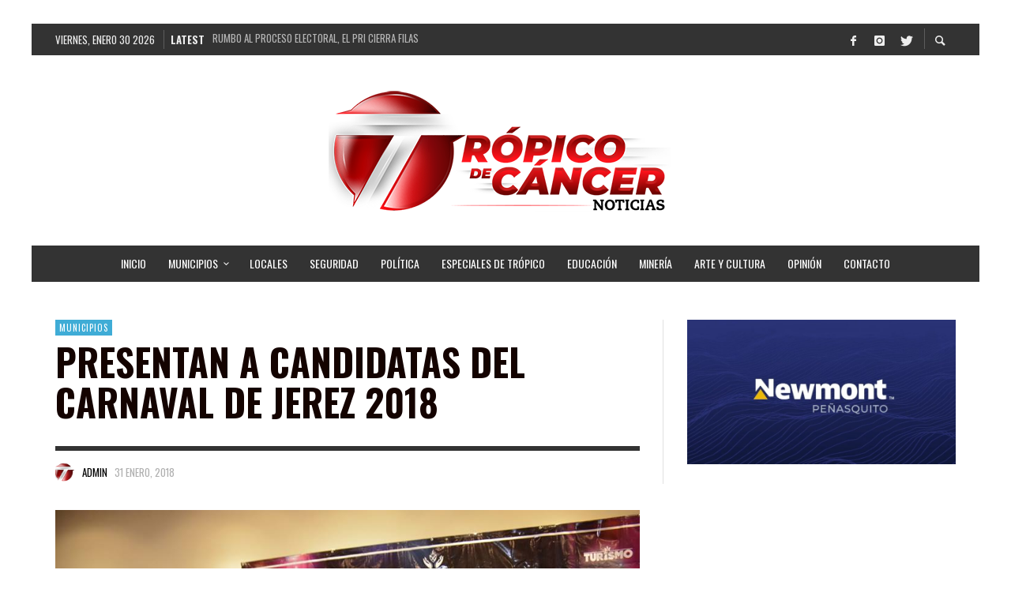

--- FILE ---
content_type: text/html; charset=UTF-8
request_url: https://tropicozacatecas.com/2018/01/31/presentan-a-candidatas-del-carnaval-jerez-2018/
body_size: 24232
content:
<!DOCTYPE html>
<html class="no-js"  itemscope itemtype="https://schema.org/Article"  lang="es">
	<head>
		<meta name="facebook-domain-verification" content="bldmq6vr2t6j3g8lg3j1kkrgf1bhs8" />
		<!-- Site Meta -->

<meta charset="UTF-8">

<link rel="pingback" href="https://tropicozacatecas.com/xmlrpc.php">

<meta name="viewport" content="width=device-width,initial-scale=1.0,user-scalable=yes">

<!-- End Site Meta -->		
				<style type="text/css">
					.heateor_sss_button_instagram span.heateor_sss_svg,a.heateor_sss_instagram span.heateor_sss_svg{background:radial-gradient(circle at 30% 107%,#fdf497 0,#fdf497 5%,#fd5949 45%,#d6249f 60%,#285aeb 90%)}
											.heateor_sss_horizontal_sharing .heateor_sss_svg,.heateor_sss_standard_follow_icons_container .heateor_sss_svg{
							color: #fff;
						border-width: 0px;
			border-style: solid;
			border-color: transparent;
		}
					.heateor_sss_horizontal_sharing .heateorSssTCBackground{
				color:#666;
			}
					.heateor_sss_horizontal_sharing span.heateor_sss_svg:hover,.heateor_sss_standard_follow_icons_container span.heateor_sss_svg:hover{
						border-color: transparent;
		}
		.heateor_sss_vertical_sharing span.heateor_sss_svg,.heateor_sss_floating_follow_icons_container span.heateor_sss_svg{
							color: #fff;
						border-width: 0px;
			border-style: solid;
			border-color: transparent;
		}
				.heateor_sss_vertical_sharing .heateorSssTCBackground{
			color:#666;
		}
						.heateor_sss_vertical_sharing span.heateor_sss_svg:hover,.heateor_sss_floating_follow_icons_container span.heateor_sss_svg:hover{
						border-color: transparent;
		}
		@media screen and (max-width:783px) {.heateor_sss_vertical_sharing{display:none!important}}		</style>
		<meta name='robots' content='index, follow, max-image-preview:large, max-snippet:-1, max-video-preview:-1' />

	<!-- This site is optimized with the Yoast SEO plugin v26.8 - https://yoast.com/product/yoast-seo-wordpress/ -->
	<title>Presentan a candidatas del Carnaval de Jerez 2018 | Trópico de Cáncer</title>
	<meta name="description" content="Redacción / Tropicozacatecas.com &nbsp; JEREZ DE GARCÍA SALINAS. Nueve señoritas estudiantes de las distintas instituciones del nivel medio superior" />
	<link rel="canonical" href="https://tropicozacatecas.com/2018/01/31/presentan-a-candidatas-del-carnaval-jerez-2018/" />
	<meta property="og:locale" content="es_MX" />
	<meta property="og:type" content="article" />
	<meta property="og:title" content="Presentan a candidatas del Carnaval de Jerez 2018 | Trópico de Cáncer" />
	<meta property="og:description" content="Redacción / Tropicozacatecas.com &nbsp; JEREZ DE GARCÍA SALINAS. Nueve señoritas estudiantes de las distintas instituciones del nivel medio superior" />
	<meta property="og:url" content="https://tropicozacatecas.com/2018/01/31/presentan-a-candidatas-del-carnaval-jerez-2018/" />
	<meta property="og:site_name" content="Trópico de Cáncer Noticias Zacatecas" />
	<meta property="article:publisher" content="http://www.facebook.com/tropicodecancernoticias" />
	<meta property="article:published_time" content="2018-01-31T10:59:54+00:00" />
	<meta property="og:image" content="https://tropicozacatecas.com/wp-content/uploads/2018/01/JEREZ-REINAS1.jpg" />
	<meta property="og:image:width" content="960" />
	<meta property="og:image:height" content="640" />
	<meta property="og:image:type" content="image/jpeg" />
	<meta name="author" content="Admin" />
	<meta name="twitter:card" content="summary_large_image" />
	<meta name="twitter:label1" content="Escrito por" />
	<meta name="twitter:data1" content="Admin" />
	<meta name="twitter:label2" content="Tiempo de lectura" />
	<meta name="twitter:data2" content="2 minutos" />
	<script type="application/ld+json" class="yoast-schema-graph">{"@context":"https://schema.org","@graph":[{"@type":"Article","@id":"https://tropicozacatecas.com/2018/01/31/presentan-a-candidatas-del-carnaval-jerez-2018/#article","isPartOf":{"@id":"https://tropicozacatecas.com/2018/01/31/presentan-a-candidatas-del-carnaval-jerez-2018/"},"author":{"name":"Admin","@id":"https://tropicozacatecas.com/#/schema/person/b29d688c0fb3ca9e8f1539465307d2b1"},"headline":"Presentan a candidatas del Carnaval de Jerez 2018","datePublished":"2018-01-31T10:59:54+00:00","mainEntityOfPage":{"@id":"https://tropicozacatecas.com/2018/01/31/presentan-a-candidatas-del-carnaval-jerez-2018/"},"wordCount":502,"commentCount":0,"publisher":{"@id":"https://tropicozacatecas.com/#organization"},"image":{"@id":"https://tropicozacatecas.com/2018/01/31/presentan-a-candidatas-del-carnaval-jerez-2018/#primaryimage"},"thumbnailUrl":"https://tropicozacatecas.com/wp-content/uploads/2018/01/JEREZ-REINAS1.jpg","articleSection":["Municipios"],"inLanguage":"es","potentialAction":[{"@type":"CommentAction","name":"Comment","target":["https://tropicozacatecas.com/2018/01/31/presentan-a-candidatas-del-carnaval-jerez-2018/#respond"]}]},{"@type":"WebPage","@id":"https://tropicozacatecas.com/2018/01/31/presentan-a-candidatas-del-carnaval-jerez-2018/","url":"https://tropicozacatecas.com/2018/01/31/presentan-a-candidatas-del-carnaval-jerez-2018/","name":"Presentan a candidatas del Carnaval de Jerez 2018 | Trópico de Cáncer","isPartOf":{"@id":"https://tropicozacatecas.com/#website"},"primaryImageOfPage":{"@id":"https://tropicozacatecas.com/2018/01/31/presentan-a-candidatas-del-carnaval-jerez-2018/#primaryimage"},"image":{"@id":"https://tropicozacatecas.com/2018/01/31/presentan-a-candidatas-del-carnaval-jerez-2018/#primaryimage"},"thumbnailUrl":"https://tropicozacatecas.com/wp-content/uploads/2018/01/JEREZ-REINAS1.jpg","datePublished":"2018-01-31T10:59:54+00:00","description":"Redacción / Tropicozacatecas.com &nbsp; JEREZ DE GARCÍA SALINAS. Nueve señoritas estudiantes de las distintas instituciones del nivel medio superior","breadcrumb":{"@id":"https://tropicozacatecas.com/2018/01/31/presentan-a-candidatas-del-carnaval-jerez-2018/#breadcrumb"},"inLanguage":"es","potentialAction":[{"@type":"ReadAction","target":["https://tropicozacatecas.com/2018/01/31/presentan-a-candidatas-del-carnaval-jerez-2018/"]}]},{"@type":"ImageObject","inLanguage":"es","@id":"https://tropicozacatecas.com/2018/01/31/presentan-a-candidatas-del-carnaval-jerez-2018/#primaryimage","url":"https://tropicozacatecas.com/wp-content/uploads/2018/01/JEREZ-REINAS1.jpg","contentUrl":"https://tropicozacatecas.com/wp-content/uploads/2018/01/JEREZ-REINAS1.jpg","width":960,"height":640},{"@type":"BreadcrumbList","@id":"https://tropicozacatecas.com/2018/01/31/presentan-a-candidatas-del-carnaval-jerez-2018/#breadcrumb","itemListElement":[{"@type":"ListItem","position":1,"name":"Inicio","item":"https://tropicozacatecas.com/"},{"@type":"ListItem","position":2,"name":"Presentan a candidatas del Carnaval de Jerez 2018"}]},{"@type":"WebSite","@id":"https://tropicozacatecas.com/#website","url":"https://tropicozacatecas.com/","name":"Trópico de Cáncer Noticias Zacatecas","description":"","publisher":{"@id":"https://tropicozacatecas.com/#organization"},"potentialAction":[{"@type":"SearchAction","target":{"@type":"EntryPoint","urlTemplate":"https://tropicozacatecas.com/?s={search_term_string}"},"query-input":{"@type":"PropertyValueSpecification","valueRequired":true,"valueName":"search_term_string"}}],"inLanguage":"es"},{"@type":"Organization","@id":"https://tropicozacatecas.com/#organization","name":"Trópico de Cáncer Noticias Zacatecas","url":"https://tropicozacatecas.com/","logo":{"@type":"ImageObject","inLanguage":"es","@id":"https://tropicozacatecas.com/#/schema/logo/image/","url":"http://tropicozacatecas.com/wp-content/uploads/2018/04/27072406_906964122814440_3593869590799266287_n.jpg","contentUrl":"http://tropicozacatecas.com/wp-content/uploads/2018/04/27072406_906964122814440_3593869590799266287_n.jpg","width":393,"height":364,"caption":"Trópico de Cáncer Noticias Zacatecas"},"image":{"@id":"https://tropicozacatecas.com/#/schema/logo/image/"},"sameAs":["http://www.facebook.com/tropicodecancernoticias","https://www.instagram.com/tropicoza"]},{"@type":"Person","@id":"https://tropicozacatecas.com/#/schema/person/b29d688c0fb3ca9e8f1539465307d2b1","name":"Admin","image":{"@type":"ImageObject","inLanguage":"es","@id":"https://tropicozacatecas.com/#/schema/person/image/","url":"https://tropicozacatecas.com/wp-content/uploads/2021/01/tropico-plasta1-150x150.png","contentUrl":"https://tropicozacatecas.com/wp-content/uploads/2021/01/tropico-plasta1-150x150.png","caption":"Admin"}}]}</script>
	<!-- / Yoast SEO plugin. -->


<link rel='dns-prefetch' href='//fonts.googleapis.com' />
<link rel="alternate" type="application/rss+xml" title="Trópico de Cáncer Noticias Zacatecas &raquo; Feed" href="https://tropicozacatecas.com/feed/" />
<link rel="alternate" type="application/rss+xml" title="Trópico de Cáncer Noticias Zacatecas &raquo; RSS de los comentarios" href="https://tropicozacatecas.com/comments/feed/" />
<script type="text/javascript" id="wpp-js" src="https://tropicozacatecas.com/wp-content/plugins/wordpress-popular-posts/assets/js/wpp.min.js?ver=7.2.0" data-sampling="0" data-sampling-rate="100" data-api-url="https://tropicozacatecas.com/wp-json/wordpress-popular-posts" data-post-id="576" data-token="574409fa81" data-lang="0" data-debug="0"></script>
<link rel="alternate" type="application/rss+xml" title="Trópico de Cáncer Noticias Zacatecas &raquo; Presentan a candidatas del Carnaval de Jerez 2018 RSS de los comentarios" href="https://tropicozacatecas.com/2018/01/31/presentan-a-candidatas-del-carnaval-jerez-2018/feed/" />
<link rel="alternate" title="oEmbed (JSON)" type="application/json+oembed" href="https://tropicozacatecas.com/wp-json/oembed/1.0/embed?url=https%3A%2F%2Ftropicozacatecas.com%2F2018%2F01%2F31%2Fpresentan-a-candidatas-del-carnaval-jerez-2018%2F" />
<link rel="alternate" title="oEmbed (XML)" type="text/xml+oembed" href="https://tropicozacatecas.com/wp-json/oembed/1.0/embed?url=https%3A%2F%2Ftropicozacatecas.com%2F2018%2F01%2F31%2Fpresentan-a-candidatas-del-carnaval-jerez-2018%2F&#038;format=xml" />
		<!-- This site uses the Google Analytics by MonsterInsights plugin v9.11.1 - Using Analytics tracking - https://www.monsterinsights.com/ -->
							<script src="//www.googletagmanager.com/gtag/js?id=G-9JFVDQ6W8T"  data-cfasync="false" data-wpfc-render="false" type="text/javascript" async></script>
			<script data-cfasync="false" data-wpfc-render="false" type="text/javascript">
				var mi_version = '9.11.1';
				var mi_track_user = true;
				var mi_no_track_reason = '';
								var MonsterInsightsDefaultLocations = {"page_location":"https:\/\/tropicozacatecas.com\/2018\/01\/31\/presentan-a-candidatas-del-carnaval-jerez-2018\/"};
								if ( typeof MonsterInsightsPrivacyGuardFilter === 'function' ) {
					var MonsterInsightsLocations = (typeof MonsterInsightsExcludeQuery === 'object') ? MonsterInsightsPrivacyGuardFilter( MonsterInsightsExcludeQuery ) : MonsterInsightsPrivacyGuardFilter( MonsterInsightsDefaultLocations );
				} else {
					var MonsterInsightsLocations = (typeof MonsterInsightsExcludeQuery === 'object') ? MonsterInsightsExcludeQuery : MonsterInsightsDefaultLocations;
				}

								var disableStrs = [
										'ga-disable-G-9JFVDQ6W8T',
									];

				/* Function to detect opted out users */
				function __gtagTrackerIsOptedOut() {
					for (var index = 0; index < disableStrs.length; index++) {
						if (document.cookie.indexOf(disableStrs[index] + '=true') > -1) {
							return true;
						}
					}

					return false;
				}

				/* Disable tracking if the opt-out cookie exists. */
				if (__gtagTrackerIsOptedOut()) {
					for (var index = 0; index < disableStrs.length; index++) {
						window[disableStrs[index]] = true;
					}
				}

				/* Opt-out function */
				function __gtagTrackerOptout() {
					for (var index = 0; index < disableStrs.length; index++) {
						document.cookie = disableStrs[index] + '=true; expires=Thu, 31 Dec 2099 23:59:59 UTC; path=/';
						window[disableStrs[index]] = true;
					}
				}

				if ('undefined' === typeof gaOptout) {
					function gaOptout() {
						__gtagTrackerOptout();
					}
				}
								window.dataLayer = window.dataLayer || [];

				window.MonsterInsightsDualTracker = {
					helpers: {},
					trackers: {},
				};
				if (mi_track_user) {
					function __gtagDataLayer() {
						dataLayer.push(arguments);
					}

					function __gtagTracker(type, name, parameters) {
						if (!parameters) {
							parameters = {};
						}

						if (parameters.send_to) {
							__gtagDataLayer.apply(null, arguments);
							return;
						}

						if (type === 'event') {
														parameters.send_to = monsterinsights_frontend.v4_id;
							var hookName = name;
							if (typeof parameters['event_category'] !== 'undefined') {
								hookName = parameters['event_category'] + ':' + name;
							}

							if (typeof MonsterInsightsDualTracker.trackers[hookName] !== 'undefined') {
								MonsterInsightsDualTracker.trackers[hookName](parameters);
							} else {
								__gtagDataLayer('event', name, parameters);
							}
							
						} else {
							__gtagDataLayer.apply(null, arguments);
						}
					}

					__gtagTracker('js', new Date());
					__gtagTracker('set', {
						'developer_id.dZGIzZG': true,
											});
					if ( MonsterInsightsLocations.page_location ) {
						__gtagTracker('set', MonsterInsightsLocations);
					}
										__gtagTracker('config', 'G-9JFVDQ6W8T', {"forceSSL":"true","link_attribution":"true"} );
										window.gtag = __gtagTracker;										(function () {
						/* https://developers.google.com/analytics/devguides/collection/analyticsjs/ */
						/* ga and __gaTracker compatibility shim. */
						var noopfn = function () {
							return null;
						};
						var newtracker = function () {
							return new Tracker();
						};
						var Tracker = function () {
							return null;
						};
						var p = Tracker.prototype;
						p.get = noopfn;
						p.set = noopfn;
						p.send = function () {
							var args = Array.prototype.slice.call(arguments);
							args.unshift('send');
							__gaTracker.apply(null, args);
						};
						var __gaTracker = function () {
							var len = arguments.length;
							if (len === 0) {
								return;
							}
							var f = arguments[len - 1];
							if (typeof f !== 'object' || f === null || typeof f.hitCallback !== 'function') {
								if ('send' === arguments[0]) {
									var hitConverted, hitObject = false, action;
									if ('event' === arguments[1]) {
										if ('undefined' !== typeof arguments[3]) {
											hitObject = {
												'eventAction': arguments[3],
												'eventCategory': arguments[2],
												'eventLabel': arguments[4],
												'value': arguments[5] ? arguments[5] : 1,
											}
										}
									}
									if ('pageview' === arguments[1]) {
										if ('undefined' !== typeof arguments[2]) {
											hitObject = {
												'eventAction': 'page_view',
												'page_path': arguments[2],
											}
										}
									}
									if (typeof arguments[2] === 'object') {
										hitObject = arguments[2];
									}
									if (typeof arguments[5] === 'object') {
										Object.assign(hitObject, arguments[5]);
									}
									if ('undefined' !== typeof arguments[1].hitType) {
										hitObject = arguments[1];
										if ('pageview' === hitObject.hitType) {
											hitObject.eventAction = 'page_view';
										}
									}
									if (hitObject) {
										action = 'timing' === arguments[1].hitType ? 'timing_complete' : hitObject.eventAction;
										hitConverted = mapArgs(hitObject);
										__gtagTracker('event', action, hitConverted);
									}
								}
								return;
							}

							function mapArgs(args) {
								var arg, hit = {};
								var gaMap = {
									'eventCategory': 'event_category',
									'eventAction': 'event_action',
									'eventLabel': 'event_label',
									'eventValue': 'event_value',
									'nonInteraction': 'non_interaction',
									'timingCategory': 'event_category',
									'timingVar': 'name',
									'timingValue': 'value',
									'timingLabel': 'event_label',
									'page': 'page_path',
									'location': 'page_location',
									'title': 'page_title',
									'referrer' : 'page_referrer',
								};
								for (arg in args) {
																		if (!(!args.hasOwnProperty(arg) || !gaMap.hasOwnProperty(arg))) {
										hit[gaMap[arg]] = args[arg];
									} else {
										hit[arg] = args[arg];
									}
								}
								return hit;
							}

							try {
								f.hitCallback();
							} catch (ex) {
							}
						};
						__gaTracker.create = newtracker;
						__gaTracker.getByName = newtracker;
						__gaTracker.getAll = function () {
							return [];
						};
						__gaTracker.remove = noopfn;
						__gaTracker.loaded = true;
						window['__gaTracker'] = __gaTracker;
					})();
									} else {
										console.log("");
					(function () {
						function __gtagTracker() {
							return null;
						}

						window['__gtagTracker'] = __gtagTracker;
						window['gtag'] = __gtagTracker;
					})();
									}
			</script>
							<!-- / Google Analytics by MonsterInsights -->
		<style id='wp-img-auto-sizes-contain-inline-css' type='text/css'>
img:is([sizes=auto i],[sizes^="auto," i]){contain-intrinsic-size:3000px 1500px}
/*# sourceURL=wp-img-auto-sizes-contain-inline-css */
</style>
<style id='wp-emoji-styles-inline-css' type='text/css'>

	img.wp-smiley, img.emoji {
		display: inline !important;
		border: none !important;
		box-shadow: none !important;
		height: 1em !important;
		width: 1em !important;
		margin: 0 0.07em !important;
		vertical-align: -0.1em !important;
		background: none !important;
		padding: 0 !important;
	}
/*# sourceURL=wp-emoji-styles-inline-css */
</style>
<style id='wp-block-library-inline-css' type='text/css'>
:root{--wp-block-synced-color:#7a00df;--wp-block-synced-color--rgb:122,0,223;--wp-bound-block-color:var(--wp-block-synced-color);--wp-editor-canvas-background:#ddd;--wp-admin-theme-color:#007cba;--wp-admin-theme-color--rgb:0,124,186;--wp-admin-theme-color-darker-10:#006ba1;--wp-admin-theme-color-darker-10--rgb:0,107,160.5;--wp-admin-theme-color-darker-20:#005a87;--wp-admin-theme-color-darker-20--rgb:0,90,135;--wp-admin-border-width-focus:2px}@media (min-resolution:192dpi){:root{--wp-admin-border-width-focus:1.5px}}.wp-element-button{cursor:pointer}:root .has-very-light-gray-background-color{background-color:#eee}:root .has-very-dark-gray-background-color{background-color:#313131}:root .has-very-light-gray-color{color:#eee}:root .has-very-dark-gray-color{color:#313131}:root .has-vivid-green-cyan-to-vivid-cyan-blue-gradient-background{background:linear-gradient(135deg,#00d084,#0693e3)}:root .has-purple-crush-gradient-background{background:linear-gradient(135deg,#34e2e4,#4721fb 50%,#ab1dfe)}:root .has-hazy-dawn-gradient-background{background:linear-gradient(135deg,#faaca8,#dad0ec)}:root .has-subdued-olive-gradient-background{background:linear-gradient(135deg,#fafae1,#67a671)}:root .has-atomic-cream-gradient-background{background:linear-gradient(135deg,#fdd79a,#004a59)}:root .has-nightshade-gradient-background{background:linear-gradient(135deg,#330968,#31cdcf)}:root .has-midnight-gradient-background{background:linear-gradient(135deg,#020381,#2874fc)}:root{--wp--preset--font-size--normal:16px;--wp--preset--font-size--huge:42px}.has-regular-font-size{font-size:1em}.has-larger-font-size{font-size:2.625em}.has-normal-font-size{font-size:var(--wp--preset--font-size--normal)}.has-huge-font-size{font-size:var(--wp--preset--font-size--huge)}.has-text-align-center{text-align:center}.has-text-align-left{text-align:left}.has-text-align-right{text-align:right}.has-fit-text{white-space:nowrap!important}#end-resizable-editor-section{display:none}.aligncenter{clear:both}.items-justified-left{justify-content:flex-start}.items-justified-center{justify-content:center}.items-justified-right{justify-content:flex-end}.items-justified-space-between{justify-content:space-between}.screen-reader-text{border:0;clip-path:inset(50%);height:1px;margin:-1px;overflow:hidden;padding:0;position:absolute;width:1px;word-wrap:normal!important}.screen-reader-text:focus{background-color:#ddd;clip-path:none;color:#444;display:block;font-size:1em;height:auto;left:5px;line-height:normal;padding:15px 23px 14px;text-decoration:none;top:5px;width:auto;z-index:100000}html :where(.has-border-color){border-style:solid}html :where([style*=border-top-color]){border-top-style:solid}html :where([style*=border-right-color]){border-right-style:solid}html :where([style*=border-bottom-color]){border-bottom-style:solid}html :where([style*=border-left-color]){border-left-style:solid}html :where([style*=border-width]){border-style:solid}html :where([style*=border-top-width]){border-top-style:solid}html :where([style*=border-right-width]){border-right-style:solid}html :where([style*=border-bottom-width]){border-bottom-style:solid}html :where([style*=border-left-width]){border-left-style:solid}html :where(img[class*=wp-image-]){height:auto;max-width:100%}:where(figure){margin:0 0 1em}html :where(.is-position-sticky){--wp-admin--admin-bar--position-offset:var(--wp-admin--admin-bar--height,0px)}@media screen and (max-width:600px){html :where(.is-position-sticky){--wp-admin--admin-bar--position-offset:0px}}

/*# sourceURL=wp-block-library-inline-css */
</style><style id='global-styles-inline-css' type='text/css'>
:root{--wp--preset--aspect-ratio--square: 1;--wp--preset--aspect-ratio--4-3: 4/3;--wp--preset--aspect-ratio--3-4: 3/4;--wp--preset--aspect-ratio--3-2: 3/2;--wp--preset--aspect-ratio--2-3: 2/3;--wp--preset--aspect-ratio--16-9: 16/9;--wp--preset--aspect-ratio--9-16: 9/16;--wp--preset--color--black: #000000;--wp--preset--color--cyan-bluish-gray: #abb8c3;--wp--preset--color--white: #ffffff;--wp--preset--color--pale-pink: #f78da7;--wp--preset--color--vivid-red: #cf2e2e;--wp--preset--color--luminous-vivid-orange: #ff6900;--wp--preset--color--luminous-vivid-amber: #fcb900;--wp--preset--color--light-green-cyan: #7bdcb5;--wp--preset--color--vivid-green-cyan: #00d084;--wp--preset--color--pale-cyan-blue: #8ed1fc;--wp--preset--color--vivid-cyan-blue: #0693e3;--wp--preset--color--vivid-purple: #9b51e0;--wp--preset--gradient--vivid-cyan-blue-to-vivid-purple: linear-gradient(135deg,rgb(6,147,227) 0%,rgb(155,81,224) 100%);--wp--preset--gradient--light-green-cyan-to-vivid-green-cyan: linear-gradient(135deg,rgb(122,220,180) 0%,rgb(0,208,130) 100%);--wp--preset--gradient--luminous-vivid-amber-to-luminous-vivid-orange: linear-gradient(135deg,rgb(252,185,0) 0%,rgb(255,105,0) 100%);--wp--preset--gradient--luminous-vivid-orange-to-vivid-red: linear-gradient(135deg,rgb(255,105,0) 0%,rgb(207,46,46) 100%);--wp--preset--gradient--very-light-gray-to-cyan-bluish-gray: linear-gradient(135deg,rgb(238,238,238) 0%,rgb(169,184,195) 100%);--wp--preset--gradient--cool-to-warm-spectrum: linear-gradient(135deg,rgb(74,234,220) 0%,rgb(151,120,209) 20%,rgb(207,42,186) 40%,rgb(238,44,130) 60%,rgb(251,105,98) 80%,rgb(254,248,76) 100%);--wp--preset--gradient--blush-light-purple: linear-gradient(135deg,rgb(255,206,236) 0%,rgb(152,150,240) 100%);--wp--preset--gradient--blush-bordeaux: linear-gradient(135deg,rgb(254,205,165) 0%,rgb(254,45,45) 50%,rgb(107,0,62) 100%);--wp--preset--gradient--luminous-dusk: linear-gradient(135deg,rgb(255,203,112) 0%,rgb(199,81,192) 50%,rgb(65,88,208) 100%);--wp--preset--gradient--pale-ocean: linear-gradient(135deg,rgb(255,245,203) 0%,rgb(182,227,212) 50%,rgb(51,167,181) 100%);--wp--preset--gradient--electric-grass: linear-gradient(135deg,rgb(202,248,128) 0%,rgb(113,206,126) 100%);--wp--preset--gradient--midnight: linear-gradient(135deg,rgb(2,3,129) 0%,rgb(40,116,252) 100%);--wp--preset--font-size--small: 13px;--wp--preset--font-size--medium: 20px;--wp--preset--font-size--large: 36px;--wp--preset--font-size--x-large: 42px;--wp--preset--spacing--20: 0.44rem;--wp--preset--spacing--30: 0.67rem;--wp--preset--spacing--40: 1rem;--wp--preset--spacing--50: 1.5rem;--wp--preset--spacing--60: 2.25rem;--wp--preset--spacing--70: 3.38rem;--wp--preset--spacing--80: 5.06rem;--wp--preset--shadow--natural: 6px 6px 9px rgba(0, 0, 0, 0.2);--wp--preset--shadow--deep: 12px 12px 50px rgba(0, 0, 0, 0.4);--wp--preset--shadow--sharp: 6px 6px 0px rgba(0, 0, 0, 0.2);--wp--preset--shadow--outlined: 6px 6px 0px -3px rgb(255, 255, 255), 6px 6px rgb(0, 0, 0);--wp--preset--shadow--crisp: 6px 6px 0px rgb(0, 0, 0);}:where(.is-layout-flex){gap: 0.5em;}:where(.is-layout-grid){gap: 0.5em;}body .is-layout-flex{display: flex;}.is-layout-flex{flex-wrap: wrap;align-items: center;}.is-layout-flex > :is(*, div){margin: 0;}body .is-layout-grid{display: grid;}.is-layout-grid > :is(*, div){margin: 0;}:where(.wp-block-columns.is-layout-flex){gap: 2em;}:where(.wp-block-columns.is-layout-grid){gap: 2em;}:where(.wp-block-post-template.is-layout-flex){gap: 1.25em;}:where(.wp-block-post-template.is-layout-grid){gap: 1.25em;}.has-black-color{color: var(--wp--preset--color--black) !important;}.has-cyan-bluish-gray-color{color: var(--wp--preset--color--cyan-bluish-gray) !important;}.has-white-color{color: var(--wp--preset--color--white) !important;}.has-pale-pink-color{color: var(--wp--preset--color--pale-pink) !important;}.has-vivid-red-color{color: var(--wp--preset--color--vivid-red) !important;}.has-luminous-vivid-orange-color{color: var(--wp--preset--color--luminous-vivid-orange) !important;}.has-luminous-vivid-amber-color{color: var(--wp--preset--color--luminous-vivid-amber) !important;}.has-light-green-cyan-color{color: var(--wp--preset--color--light-green-cyan) !important;}.has-vivid-green-cyan-color{color: var(--wp--preset--color--vivid-green-cyan) !important;}.has-pale-cyan-blue-color{color: var(--wp--preset--color--pale-cyan-blue) !important;}.has-vivid-cyan-blue-color{color: var(--wp--preset--color--vivid-cyan-blue) !important;}.has-vivid-purple-color{color: var(--wp--preset--color--vivid-purple) !important;}.has-black-background-color{background-color: var(--wp--preset--color--black) !important;}.has-cyan-bluish-gray-background-color{background-color: var(--wp--preset--color--cyan-bluish-gray) !important;}.has-white-background-color{background-color: var(--wp--preset--color--white) !important;}.has-pale-pink-background-color{background-color: var(--wp--preset--color--pale-pink) !important;}.has-vivid-red-background-color{background-color: var(--wp--preset--color--vivid-red) !important;}.has-luminous-vivid-orange-background-color{background-color: var(--wp--preset--color--luminous-vivid-orange) !important;}.has-luminous-vivid-amber-background-color{background-color: var(--wp--preset--color--luminous-vivid-amber) !important;}.has-light-green-cyan-background-color{background-color: var(--wp--preset--color--light-green-cyan) !important;}.has-vivid-green-cyan-background-color{background-color: var(--wp--preset--color--vivid-green-cyan) !important;}.has-pale-cyan-blue-background-color{background-color: var(--wp--preset--color--pale-cyan-blue) !important;}.has-vivid-cyan-blue-background-color{background-color: var(--wp--preset--color--vivid-cyan-blue) !important;}.has-vivid-purple-background-color{background-color: var(--wp--preset--color--vivid-purple) !important;}.has-black-border-color{border-color: var(--wp--preset--color--black) !important;}.has-cyan-bluish-gray-border-color{border-color: var(--wp--preset--color--cyan-bluish-gray) !important;}.has-white-border-color{border-color: var(--wp--preset--color--white) !important;}.has-pale-pink-border-color{border-color: var(--wp--preset--color--pale-pink) !important;}.has-vivid-red-border-color{border-color: var(--wp--preset--color--vivid-red) !important;}.has-luminous-vivid-orange-border-color{border-color: var(--wp--preset--color--luminous-vivid-orange) !important;}.has-luminous-vivid-amber-border-color{border-color: var(--wp--preset--color--luminous-vivid-amber) !important;}.has-light-green-cyan-border-color{border-color: var(--wp--preset--color--light-green-cyan) !important;}.has-vivid-green-cyan-border-color{border-color: var(--wp--preset--color--vivid-green-cyan) !important;}.has-pale-cyan-blue-border-color{border-color: var(--wp--preset--color--pale-cyan-blue) !important;}.has-vivid-cyan-blue-border-color{border-color: var(--wp--preset--color--vivid-cyan-blue) !important;}.has-vivid-purple-border-color{border-color: var(--wp--preset--color--vivid-purple) !important;}.has-vivid-cyan-blue-to-vivid-purple-gradient-background{background: var(--wp--preset--gradient--vivid-cyan-blue-to-vivid-purple) !important;}.has-light-green-cyan-to-vivid-green-cyan-gradient-background{background: var(--wp--preset--gradient--light-green-cyan-to-vivid-green-cyan) !important;}.has-luminous-vivid-amber-to-luminous-vivid-orange-gradient-background{background: var(--wp--preset--gradient--luminous-vivid-amber-to-luminous-vivid-orange) !important;}.has-luminous-vivid-orange-to-vivid-red-gradient-background{background: var(--wp--preset--gradient--luminous-vivid-orange-to-vivid-red) !important;}.has-very-light-gray-to-cyan-bluish-gray-gradient-background{background: var(--wp--preset--gradient--very-light-gray-to-cyan-bluish-gray) !important;}.has-cool-to-warm-spectrum-gradient-background{background: var(--wp--preset--gradient--cool-to-warm-spectrum) !important;}.has-blush-light-purple-gradient-background{background: var(--wp--preset--gradient--blush-light-purple) !important;}.has-blush-bordeaux-gradient-background{background: var(--wp--preset--gradient--blush-bordeaux) !important;}.has-luminous-dusk-gradient-background{background: var(--wp--preset--gradient--luminous-dusk) !important;}.has-pale-ocean-gradient-background{background: var(--wp--preset--gradient--pale-ocean) !important;}.has-electric-grass-gradient-background{background: var(--wp--preset--gradient--electric-grass) !important;}.has-midnight-gradient-background{background: var(--wp--preset--gradient--midnight) !important;}.has-small-font-size{font-size: var(--wp--preset--font-size--small) !important;}.has-medium-font-size{font-size: var(--wp--preset--font-size--medium) !important;}.has-large-font-size{font-size: var(--wp--preset--font-size--large) !important;}.has-x-large-font-size{font-size: var(--wp--preset--font-size--x-large) !important;}
/*# sourceURL=global-styles-inline-css */
</style>

<style id='classic-theme-styles-inline-css' type='text/css'>
/*! This file is auto-generated */
.wp-block-button__link{color:#fff;background-color:#32373c;border-radius:9999px;box-shadow:none;text-decoration:none;padding:calc(.667em + 2px) calc(1.333em + 2px);font-size:1.125em}.wp-block-file__button{background:#32373c;color:#fff;text-decoration:none}
/*# sourceURL=/wp-includes/css/classic-themes.min.css */
</style>
<link rel='stylesheet' id='ppress-frontend-css' href='https://tropicozacatecas.com/wp-content/plugins/wp-user-avatar/assets/css/frontend.min.css?ver=4.13.2' type='text/css' media='all' />
<link rel='stylesheet' id='ppress-flatpickr-css' href='https://tropicozacatecas.com/wp-content/plugins/wp-user-avatar/assets/flatpickr/flatpickr.min.css?ver=4.13.2' type='text/css' media='all' />
<link rel='stylesheet' id='ppress-select2-css' href='https://tropicozacatecas.com/wp-content/plugins/wp-user-avatar/assets/select2/select2.min.css?ver=6.9' type='text/css' media='all' />
<link rel='stylesheet' id='wordpress-popular-posts-css-css' href='https://tropicozacatecas.com/wp-content/plugins/wordpress-popular-posts/assets/css/wpp.css?ver=7.2.0' type='text/css' media='all' />
<link rel='stylesheet' id='social-icon-css' href='https://tropicozacatecas.com/wp-content/themes/presso/font-icons/social-icons/css/zocial.css?ver=6.9' type='text/css' media='all' />
<link rel='stylesheet' id='entypo-icon-css' href='https://tropicozacatecas.com/wp-content/themes/presso/font-icons/entypo/css/entypo.css?ver=6.9' type='text/css' media='all' />
<link rel='stylesheet' id='iconic-icon-css' href='https://tropicozacatecas.com/wp-content/themes/presso/font-icons/iconic/css/iconic.css?ver=6.9' type='text/css' media='all' />
<link rel='stylesheet' id='elusive-icon-css' href='https://tropicozacatecas.com/wp-content/themes/presso/font-icons/elusive/css/elusive.css?ver=6.9' type='text/css' media='all' />
<link rel='stylesheet' id='awesome-icon-css' href='https://tropicozacatecas.com/wp-content/themes/presso/font-icons/awesome/css/awesome.css?ver=6.9' type='text/css' media='all' />
<link rel='stylesheet' id='typicons-icon-css' href='https://tropicozacatecas.com/wp-content/themes/presso/font-icons/typicons/css/typicons.css?ver=6.9' type='text/css' media='all' />
<link rel='stylesheet' id='slick-css' href='https://tropicozacatecas.com/wp-content/themes/presso/js/slick/slick.css?ver=6.9' type='text/css' media='all' />
<link rel='stylesheet' id='slick-theme-css' href='https://tropicozacatecas.com/wp-content/themes/presso/js/slick/slick-theme.css?ver=6.9' type='text/css' media='all' />
<link rel='stylesheet' id='presso-css-theme-css' href='https://tropicozacatecas.com/wp-content/themes/presso/style.css?ver=3.3.7' type='text/css' media='all' />
<style id='presso-css-theme-inline-css' type='text/css'>

		/* Color */
		.vw-hamburger-icon, .vw-hamburger-icon::before, .vw-hamburger-icon::after {
			background-color: #191919;
		}

		.vw-menu-main .main-menu-link span:before {
			background-color: #ffffff;
		}



		/* Header Font Family */

		.vw-title-area__post-meta,
		.vw-header-font-family,
		.vw-about-author__tagline,
		#wp-calendar thead,
		#wp-calendar tfoot,
		.vw-menu-main .sub-menu-link > span,
		.vw-menu-top,
		.vw-post-box__meta,
		.vw-pagination,
		.vw-page-links,
		.vw-categories,
		.vw-post-meta,
		.vw-category-list__count,
		nav.woocommerce-pagination {
			font-family: Oswald;
		}

		
		.button, input[type="button"], input[type="reset"], input[type="submit"], .vw-button,
		.woocommerce a.button, .woocommerce button.button, .woocommerce input.button, .woocommerce #respond input#submit,
		.woocommerce-page a.button, .woocommerce-page button.button, .woocommerce-page input.button, .woocommerce-page #respond input#submit,
		.widget_tag_cloud a,
		.vw-tagline,
		.vw-review__item-title,
		.vw-review__total,
		.vw-super-title,
		.vw-social-counter__count,
		.vw-tab-title,
		.wc-tabs {
			font-family: Oswald;
			font-weight: 700;
						font-style: ;
						letter-spacing: 0px;
			text-transform: uppercase;
		}


		/* Font size */
		@media (min-width: 992px) {
			.vw-about-author__name,
			.vw-related-posts__title,
			.vw-our-picks-posts__title,
			.vw-post-comments-title,
			.vw-comments-title {
		        font-size: 36px;
		    }
		}



		/* Border */
		body hr,
		body .widget + .widget,
		body .vw-main-post:not(:last-child), body .vw-about-author:not(:last-child), body .vw-related-posts:not(:last-child), body .vw-our-picks-posts:not(:last-child), body .vw-post-navigation:not(:last-child), body .vw-comments-area:not(:last-child), body .vw-post-footer-section-custom:not(:last-child) {
			border-color: #333;
			border-width: 6px;

					}

		body .vw-pagination,
		body .vwspc-section-post-box:not(:first-child) .vwspc-section-content > :first-child, body .vwspc-section-post-box-sidebar:not(:first-child) .vwspc-section-content > :first-child, body .vwspc-section-2-sidebars-section .widget:first-child, body .vwspc-section-3-sidebars-section .widget:first-child, body .vwspc-section-custom-section:not(:first-child) .vwspc-section-content > :first-child, body .vwspc-section:not(:first-child) body .vwspc-section-sidebar .widget:first-child {
			border-color: #333;
			border-width: 6px;

					}

		/* Mobile Logo */
		@media (max-width: 767px) {
			div.vw-header__logo {
				padding-top: 25px;
				padding-bottom: 25px;
				padding-left: 0;
				padding-right: 0;
			}
		}

		/* Accent */

		.vw-post-content a {
		  color: #3facd6;
		}

		/* Accent - Auto generated */
		.vw-footer-sidebar .widget-title, .vw-menu-mobile .menu-link:hover, .vw-404-box__hero-title, .vw-accordion .ui-state-hover span, .vw-404-text {
  color: #3facd6; }

.vw-post-content th, .vw-comment__content th, .no-touch button:hover, .no-touch input[type="button"]:hover, .no-touch input[type="reset"]:hover, .no-touch input[type="submit"]:hover, .no-touch .woocommerce a.button:hover, .no-touch .woocommerce button.button:hover, .no-touch .woocommerce input.button:hover, .no-touch .woocommerce #respond input#submit:hover, .no-touch .woocommerce-page a.button:hover, .no-touch .woocommerce-page button.button:hover, .no-touch .woocommerce-page input.button:hover, .no-touch .woocommerce-page #respond input#submit:hover, .no-touch .vw-button:hover, .vw-button--accent, .no-touch .vw-button--outline.vw-button:hover, .vw-top-bar .vw-social-icon:hover, .vw-title-area__nav-button:hover, .vw-menu-top .menu-item:hover, .vw-menu-main .menu-item:hover, .vw-menu-top .main-menu-link:hover, .vw-menu-main .main-menu-link:hover, .vw-pagination__links .page-numbers.current, .vw-post-box--block-d .vw-post-views, .vw-post-box--slide-1:hover .vw-post-box__read-more, .vw-categories a, .vw-page-links > span:not(:first-child), .vw-scroll-to-top, .vw-content-slider .slick-prev, .vw-content-slider .slick-next, .vw-dropcap-circle, .vw-dropcap-box, .vw-review--points .vw-review__item-score-bar, .vw-review--percentage .vw-review__item-score-bar, .vw-review-summary, .sk-folding-cube .sk-cube:before, #wp-calendar tbody td:hover, .widget_product_tag_cloud .tagcloud a:hover, .widget_tag_cloud .tagcloud a:hover, .vw-category-list__count, .widget #sb_instagram .sbi_follow_btn a {
  background-color: #3facd6; }
.vw-footer-sidebar .widget-title, .vw-menu-mobile .menu-link:hover, .vw-404-box__hero-title, .vw-accordion .ui-state-hover span, .vw-404-text {
		color: #3facd6; }

		.vw-post-content th, .vw-comment__content th, .no-touch button:hover, .no-touch input[type="button"]:hover, .no-touch input[type="reset"]:hover, .no-touch input[type="submit"]:hover, .no-touch .woocommerce a.button:hover, .no-touch .woocommerce button.button:hover, .no-touch .woocommerce input.button:hover, .no-touch .woocommerce #respond input#submit:hover, .no-touch .woocommerce-page a.button:hover, .no-touch .woocommerce-page button.button:hover, .no-touch .woocommerce-page input.button:hover, .no-touch .woocommerce-page #respond input#submit:hover, .no-touch .vw-button:hover, .vw-button--accent, .no-touch .vw-button--outline.vw-button:hover, .vw-top-bar .vw-social-icon:hover, .vw-title-area__nav-button:hover, .vw-menu-top .menu-item:hover, .vw-menu-main .menu-item:hover, .vw-menu-top .main-menu-link:hover, .vw-menu-main .main-menu-link:hover, .vw-pagination__links .page-numbers.current, .vw-post-box--block-d .vw-post-views, .vw-post-box--slide-1:hover .vw-post-box__read-more, .vw-categories a, .vw-page-links > span:not(:first-child), .vw-scroll-to-top, .vw-content-slider .slick-prev, .vw-content-slider .slick-next, .vw-dropcap-circle, .vw-dropcap-box, .vw-review--points .vw-review__item-score-bar, .vw-review--percentage .vw-review__item-score-bar, .vw-review-summary, .sk-folding-cube .sk-cube:before, #wp-calendar tbody td:hover, .widget_product_tag_cloud .tagcloud a:hover, .widget_tag_cloud .tagcloud a:hover, .vw-category-list__count, .widget #sb_instagram .sbi_follow_btn a {
		background-color: #3facd6; }

		
		
/*# sourceURL=presso-css-theme-inline-css */
</style>
<link rel='stylesheet' id='heateor_sss_frontend_css-css' href='https://tropicozacatecas.com/wp-content/plugins/sassy-social-share/public/css/sassy-social-share-public.css?ver=3.3.42' type='text/css' media='all' />
<link rel='stylesheet' id='redux-google-fonts-presso_options-css' href='https://fonts.googleapis.com/css?family=Oswald%3A200%2C300%2C400%2C500%2C600%2C700%7COpen+Sans%3A300%2C400%2C600%2C700%2C800%2C300italic%2C400italic%2C600italic%2C700italic%2C800italic&#038;ver=1634798441' type='text/css' media='all' />
<script type="text/javascript" src="https://tropicozacatecas.com/wp-content/plugins/google-analytics-for-wordpress/assets/js/frontend-gtag.min.js?ver=9.11.1" id="monsterinsights-frontend-script-js" async="async" data-wp-strategy="async"></script>
<script data-cfasync="false" data-wpfc-render="false" type="text/javascript" id='monsterinsights-frontend-script-js-extra'>/* <![CDATA[ */
var monsterinsights_frontend = {"js_events_tracking":"true","download_extensions":"doc,pdf,ppt,zip,xls,docx,pptx,xlsx","inbound_paths":"[{\"path\":\"\\\/go\\\/\",\"label\":\"affiliate\"},{\"path\":\"\\\/recommend\\\/\",\"label\":\"affiliate\"}]","home_url":"https:\/\/tropicozacatecas.com","hash_tracking":"false","v4_id":"G-9JFVDQ6W8T"};/* ]]> */
</script>
<script type="text/javascript" src="https://tropicozacatecas.com/wp-includes/js/jquery/jquery.min.js?ver=3.7.1" id="jquery-core-js"></script>
<script type="text/javascript" src="https://tropicozacatecas.com/wp-includes/js/jquery/jquery-migrate.min.js?ver=3.4.1" id="jquery-migrate-js"></script>
<script type="text/javascript" src="https://tropicozacatecas.com/wp-content/plugins/wp-user-avatar/assets/flatpickr/flatpickr.min.js?ver=4.13.2" id="ppress-flatpickr-js"></script>
<script type="text/javascript" src="https://tropicozacatecas.com/wp-content/plugins/wp-user-avatar/assets/select2/select2.min.js?ver=4.13.2" id="ppress-select2-js"></script>
<link rel="https://api.w.org/" href="https://tropicozacatecas.com/wp-json/" /><link rel="alternate" title="JSON" type="application/json" href="https://tropicozacatecas.com/wp-json/wp/v2/posts/576" /><link rel="EditURI" type="application/rsd+xml" title="RSD" href="https://tropicozacatecas.com/xmlrpc.php?rsd" />
<meta name="generator" content="WordPress 6.9" />
<link rel='shortlink' href='https://tropicozacatecas.com/?p=576' />

		<!-- GA Google Analytics @ https://m0n.co/ga -->
		<script>
			(function(i,s,o,g,r,a,m){i['GoogleAnalyticsObject']=r;i[r]=i[r]||function(){
			(i[r].q=i[r].q||[]).push(arguments)},i[r].l=1*new Date();a=s.createElement(o),
			m=s.getElementsByTagName(o)[0];a.async=1;a.src=g;m.parentNode.insertBefore(a,m)
			})(window,document,'script','https://www.google-analytics.com/analytics.js','ga');
			ga('create', 'UA-113170243-1', 'auto');
			ga('send', 'pageview');
		</script>

	            <style id="wpp-loading-animation-styles">@-webkit-keyframes bgslide{from{background-position-x:0}to{background-position-x:-200%}}@keyframes bgslide{from{background-position-x:0}to{background-position-x:-200%}}.wpp-widget-block-placeholder,.wpp-shortcode-placeholder{margin:0 auto;width:60px;height:3px;background:#dd3737;background:linear-gradient(90deg,#dd3737 0%,#571313 10%,#dd3737 100%);background-size:200% auto;border-radius:3px;-webkit-animation:bgslide 1s infinite linear;animation:bgslide 1s infinite linear}</style>
            		<!-- Facebook Integration -->

		<meta property="og:site_name" content="Trópico de Cáncer Noticias Zacatecas">

					<meta property="og:title" content="Presentan a candidatas del Carnaval de Jerez 2018">
			<meta property="og:description" content="Redacción / Tropicozacatecas.com &nbsp; JEREZ DE GARCÍA SALINAS. Nueve señoritas estudiantes de las distintas instituciones del nivel medio superior fueron presentadas como candidatas a reina del Carnaval 2018, que será electa este jueves 1 de febrero. El evento, realizado en el Teatro Hinojosa, estuvo integrado por el alcalde Fernando Enrique Uc Jacobo; por la presidente ...">
			<meta property="og:url" content="https://tropicozacatecas.com/2018/01/31/presentan-a-candidatas-del-carnaval-jerez-2018/"/>
						<meta property="og:image" content="https://tropicozacatecas.com/wp-content/uploads/2018/01/JEREZ-REINAS1.jpg" />
						
		
		<!-- End Facebook Integration -->
		<link rel="icon" href="https://tropicozacatecas.com/wp-content/uploads/2018/01/descarga-100x100.png" sizes="32x32" />
<link rel="icon" href="https://tropicozacatecas.com/wp-content/uploads/2018/01/descarga.png" sizes="192x192" />
<link rel="apple-touch-icon" href="https://tropicozacatecas.com/wp-content/uploads/2018/01/descarga.png" />
<meta name="msapplication-TileImage" content="https://tropicozacatecas.com/wp-content/uploads/2018/01/descarga.png" />
		<style id="vw-custom-font" type="text/css">
						
					</style>
				<style type="text/css" id="wp-custom-css">
			.vw-post-views{display:none;
}

.vw-about-author.clearfix{display:none;}

.vw-post-share{display:none;}		</style>
		<style type="text/css" title="dynamic-css" class="options-output">.vw-content-area{background-color:#ffffff;}h1, h2, h3, h4, h5, h6, .vw-header-font,#wp-calendar caption,.vw-accordion-header-text,.vw-review-item-title,.vw-previous-link-page, .vw-next-link-page,.vw-quote,blockquote,.vw-comment__author,.widget_shopping_cart_content .mini_cart_item a:nth-child(2),.vw-post-content .vw-post-box__link{font-family:Oswald;text-transform:uppercase;letter-spacing:0px;font-weight:700;font-style:normal;color:#140300;}h1{font-size:36px;}h2{font-size:30px;}h3{font-size:24px;}h4{font-size:18px;}h5{font-size:14px;}h6{font-size:12px;}body,cite,.vw-quote-cite{font-family:"Open Sans";font-weight:400;font-style:normal;color:#000000;font-size:14px;}.vw-top-bar{font-family:Oswald;letter-spacing:0px;font-weight:400;font-style:normal;font-size:13px;}.widget-title{font-family:Oswald;letter-spacing:1px;font-weight:700;font-style:normal;color:#333;font-size:33px;}body .vwspc-section-title{font-family:Oswald;letter-spacing:1px;font-weight:700;font-style:normal;color:#333;font-size:33px;}.vw-super-title{font-size:13px;}.vw-post-box .vw-post-box__meta{font-size:11px;}.vw-categories{font-size:11px;}.vw-header__logo{padding-top:42px;padding-right:30px;padding-bottom:42px;padding-left:15px;}.vw-site-header__floating{padding-top:11px;padding-bottom:11px;}.vw-header{background:#ffffff;}.vw-header,.vw-header .vw-instant-search i{color:#191919;}.vw-top-bar{background:#333333;}.vw-top-bar{color:#eeeeee;}.vw-menu-main .main-menu-link{font-family:Oswald;text-transform:uppercase;letter-spacing:0px;font-weight:400;font-style:normal;font-size:14px;}.vw-menu-main{background:#333333;}.vw-menu-main .main-menu-link{color:#ffffff;}.vw-menu-main .sub-menu-link{color:#2d2d2d;}.vw-menu-main .sub-menu-wrapper{background:#f7f7f7;}.vw-footer{background-color:#191919;}.vw-footer h1,.vw-footer h2,.vw-footer h3,.vw-footer h4,.vw-footer h5,.vw-footer h6{color:#ffffff;}.vw-footer .widget-title{color:#3facd6;}.vw-footer{color:#9a9a9a;}.vw-bottom-bar{background:#111111;}.vw-bottom-bar{color:#f7f7f7;}</style>	</head>
	<body id="site-top" class="wp-singular post-template-default single single-post postid-576 single-format-standard wp-theme-presso vw-site--boxed vw-post-layout- vw-enable-sticky-menu vw-enable-sticky-sidebar">

		<div class="vw-site">
			<div class="vw-header-area">
				<!-- Top Bar: Post Ticker / Site Social Networks -->
<div class="vw-top-bar vw-top-bar--ticker-social">

	<div class="container">
		<div class="vw-bar">

						<div class="vw-bar__placeholder vw-bar__placeholder--left vw-today-date">
				viernes, enero 30 2026			</div>
			
			<div class="vw-bar__placeholder vw-bar__placeholder--left">
				
<div class="vw-ticker vw-fixed-bar">
	<div class="vw-ticker__label">Latest</div>
	<div class="vw-ticker__list">
		<ul class="">
							<li><a href="https://tropicozacatecas.com/2026/01/26/rumbo-al-proceso-electoral-el-pri-cierra-filas/" rel="bookmark">Rumbo al proceso electoral, el PRI cierra filas</a></li>
							<li><a href="https://tropicozacatecas.com/2026/01/26/que-pasara-con-el-issstezac/" rel="bookmark">¿Qué pasará con el ISSSTEZAC?</a></li>
							<li><a href="https://tropicozacatecas.com/2026/01/22/reconoce-carlos-pena-a-nuevos-dirigentes-de-federaciones-de-migrantes/" rel="bookmark">Reconoce Carlos Peña a nuevos dirigentes de federaciones de migrantes</a></li>
							<li><a href="https://tropicozacatecas.com/2026/01/22/rechaza-el-pri-la-reforma-electoral-camino-a-la-dictadura/" rel="bookmark">Rechaza el PRI la reforma electoral camino a la dictadura</a></li>
							<li><a href="https://tropicozacatecas.com/2026/01/19/nombrara-el-pri-enlaces-de-registro-partidario/" rel="bookmark">Nombrará el PRI enlaces de Registro Partidario</a></li>
							<li><a href="https://tropicozacatecas.com/2026/01/19/sufren-migrantes-en-eu/" rel="bookmark">Sufren migrantes en EU</a></li>
							<li><a href="https://tropicozacatecas.com/2026/01/18/eua-en-crisis-tras-un-ano-de-gobierno-de-la-bestia-trump-axis-mundi/" rel="bookmark">EUA en crisis tras un año de gobierno de la bestia Trump &#8211; Axis Mundi</a></li>
							<li><a href="https://tropicozacatecas.com/2026/01/16/el-priismo-de-los-municipios-listos-para-recuperar-la-confianza-y-volver-a-gobernar-zacatecas/" rel="bookmark">El priismo de los municipios listos para recuperar la confianza y volver a gobernar Zacatecas</a></li>
					</ul>
	</div>
</div>

			</div>
			
			<div class="vw-bar__placeholder vw-bar__placeholder--right">
				<span class="vw-site-social-links vw-social-icons">		<a class="vw-social-icon vw-icon-social-facebook vw-social-icon--medium" rel="author" href="https://www.facebook.com/tropicodecancernoticias/" title="Facebook" target="_blank">
			<i class="vw-icon icon-social-facebook"></i>
			<span class="vw-social-icon__label">Facebook</span>
		</a>
				<a class="vw-social-icon vw-icon-social-instagram vw-social-icon--medium" rel="author" href="https://www.instagram.com/tropicozac/?hl=es-la" title="Instagram" target="_blank">
			<i class="vw-icon icon-social-instagram"></i>
			<span class="vw-social-icon__label">Instagram</span>
		</a>
				<a class="vw-social-icon vw-icon-social-twitter vw-social-icon--medium" rel="author" href="https://twitter.com/TropicoNotiZac" title="Twitter" target="_blank">
			<i class="vw-icon icon-social-twitter"></i>
			<span class="vw-social-icon__label">Twitter</span>
		</a>
		</span>
							<div class="vw-instant-search">
				<a class="vw-instant-search__button" href="https://tropicozacatecas.com/search/"><i class="vw-icon icon-entypo-search"></i></a>
			</div>
					</div>

		</div>
	</div>

</div>
<!-- End Top Bar -->
				<!-- Site Header : Default -->
<header class="vw-header vw-header--centered"  itemscope itemtype="https://schema.org/WPHeader" >
	
		<div class="vw-header__inner">

			<div class="vw-header__logo">
				
				
<!-- Logo -->
<div class="vw-logo"  itemscope itemtype="https://schema.org/Organization" >
	
	<a class="vw-logo__link" href="https://tropicozacatecas.com/"  itemprop="url" >

									<img class="vw-logo__mobile_image" src="https://tropicozacatecas.com/wp-content/uploads/2021/10/Tropico-sombras-150x400-2.png" srcset="https://tropicozacatecas.com/wp-content/uploads/2021/10/Tropico-sombras-150x400-2.png 2x" width="433" height="157" alt="Trópico de Cáncer Noticias Zacatecas"  itemprop="mobile_logo" >
			
			<img class="vw-logo__image" src="https://tropicozacatecas.com/wp-content/uploads/2021/10/Tropico-sombras-150x400-2.png" srcset="https://tropicozacatecas.com/wp-content/uploads/2021/10/Tropico-sombras-150x400-2.png 2x" width="433" height="157" alt="Trópico de Cáncer Noticias Zacatecas"  itemprop="logo" >

		
		
	</a>

</div>
<!-- End Logo -->
				<div class="vw-mobile-nav-button">
	<button class="hamburger hamburger--spin" type="button">
		<span class="hamburger-box">
			<span class="hamburger-inner"></span>
		</span>
	</button>
</div>
			</div>

			
			<div class="vw-header__main-menu vw-sticky-menu">
				<!-- Main Menu -->
<nav class="vw-menu-main"  itemscope itemtype="https://schema.org/SiteNavigationElement" >

	<ul id="menu-villanueva" class="vw-menu vw-menu-type-mega"><li id="menu-item-6" class="menu-item menu-item-type-custom menu-item-object-custom menu-item-home menu-item-6 menu-item-depth-0 main-menu-item vw-mega-item vw-mega-item--default"><a href="http://tropicozacatecas.com/" class=" menu-link main-menu-link"><span>Inicio</span></a></li>
<li id="menu-item-1680" class="menu-item menu-item-type-post_type menu-item-object-page menu-item-has-children menu-item-1680 menu-item-depth-0 main-menu-item vw-mega-item vw-mega-item--default"><a href="https://tropicozacatecas.com/municipios/" class=" menu-link main-menu-link"><span>Municipios</span></a><div class="sub-menu-wrapper">
<ul class="sub-menu">
	<li id="menu-item-47676" class="menu-item menu-item-type-post_type menu-item-object-page menu-item-47676 menu-item-depth-1 sub-menu-item"><a href="https://tropicozacatecas.com/capital/" class=" menu-link sub-menu-link"><span>Capital</span></a></li>
	<li id="menu-item-65275" class="menu-item menu-item-type-post_type menu-item-object-page menu-item-65275 menu-item-depth-1 sub-menu-item"><a href="https://tropicozacatecas.com/cuauhtemoc/" class=" menu-link sub-menu-link"><span>Cuauhtémoc</span></a></li>
	<li id="menu-item-47679" class="menu-item menu-item-type-post_type menu-item-object-page menu-item-47679 menu-item-depth-1 sub-menu-item"><a href="https://tropicozacatecas.com/fresnillo/" class=" menu-link sub-menu-link"><span>Fresnillo</span></a></li>
	<li id="menu-item-47682" class="menu-item menu-item-type-post_type menu-item-object-page menu-item-47682 menu-item-depth-1 sub-menu-item"><a href="https://tropicozacatecas.com/guadalupe/" class=" menu-link sub-menu-link"><span>Guadalupe</span></a></li>
	<li id="menu-item-73618" class="menu-item menu-item-type-taxonomy menu-item-object-category menu-item-73618 menu-item-depth-1 sub-menu-item"><a href="https://tropicozacatecas.com/category/municipios/valparaiso/" class=" menu-link sub-menu-link"><span>Valparaíso</span></a></li>
</ul>
</div>
</li>
<li id="menu-item-1701" class="menu-item menu-item-type-post_type menu-item-object-page menu-item-1701 menu-item-depth-0 main-menu-item vw-mega-item vw-mega-item--default"><a href="https://tropicozacatecas.com/locales/" class=" menu-link main-menu-link"><span>Locales</span></a></li>
<li id="menu-item-1704" class="menu-item menu-item-type-post_type menu-item-object-page menu-item-1704 menu-item-depth-0 main-menu-item vw-mega-item vw-mega-item--default"><a href="https://tropicozacatecas.com/seguridad/" class=" menu-link main-menu-link"><span>Seguridad</span></a></li>
<li id="menu-item-16984" class="menu-item menu-item-type-post_type menu-item-object-page menu-item-16984 menu-item-depth-0 main-menu-item vw-mega-item vw-mega-item--default"><a href="https://tropicozacatecas.com/politica/" class=" menu-link main-menu-link"><span>Política</span></a></li>
<li id="menu-item-18334" class="menu-item menu-item-type-post_type menu-item-object-page menu-item-18334 menu-item-depth-0 main-menu-item vw-mega-item vw-mega-item--default"><a href="https://tropicozacatecas.com/especiales-de-tropico/" class=" menu-link main-menu-link"><span>Especiales de Trópico</span></a></li>
<li id="menu-item-1702" class="menu-item menu-item-type-post_type menu-item-object-page menu-item-1702 menu-item-depth-0 main-menu-item vw-mega-item vw-mega-item--default"><a href="https://tropicozacatecas.com/educacion/" class=" menu-link main-menu-link"><span>Educación</span></a></li>
<li id="menu-item-73620" class="menu-item menu-item-type-taxonomy menu-item-object-category menu-item-73620 menu-item-depth-0 main-menu-item vw-mega-item vw-mega-item--default"><a href="https://tropicozacatecas.com/category/mineria/" class=" menu-link main-menu-link"><span>Minería</span></a></li>
<li id="menu-item-1703" class="menu-item menu-item-type-post_type menu-item-object-page menu-item-1703 menu-item-depth-0 main-menu-item vw-mega-item vw-mega-item--default"><a href="https://tropicozacatecas.com/arte-y-cultura/" class=" menu-link main-menu-link"><span>Arte y Cultura</span></a></li>
<li id="menu-item-1706" class="menu-item menu-item-type-post_type menu-item-object-page menu-item-1706 menu-item-depth-0 main-menu-item vw-mega-item vw-mega-item--default"><a href="https://tropicozacatecas.com/opinion-tropico-de-cancer-noticias-zacatecas/" class=" menu-link main-menu-link"><span>Opinión</span></a></li>
<li id="menu-item-12986" class="menu-item menu-item-type-post_type menu-item-object-page menu-item-12986 menu-item-depth-0 main-menu-item vw-mega-item vw-mega-item--default"><a href="https://tropicozacatecas.com/contacto/" class=" menu-link main-menu-link"><span>Contacto</span></a></li>
 </ul>			
</nav>
<!-- End Main Menu -->			</div>

		</div>

</header>
<!-- End Site Header -->			</div>
			
			

<div class="vw-content-area clearfix vw-content-area--right-sidebar">
	<div class="container">
		<div class="row">

			<main class="vw-content-main" role="main"  itemprop="mainContentOfPage" >

				
					
					
						<article class="vw-main-post post-576 post type-post status-publish format-standard has-post-thumbnail hentry category-municipios">
						
							<header class="vw-post-header">

								<div class="vw-categories"><a class=" vw-cat-id-5" href="https://tropicozacatecas.com/category/municipios/" title="View all posts in Municipios" rel="category">Municipios</a></div>								
								<h1 class="vw-post-title"  itemprop="headline" >Presentan a candidatas del Carnaval de Jerez 2018</h1>
								
								
								<hr>

								<div class="vw-post-meta vw-bar vw-bar--sm">
									<div class="vw-bar__placeholder vw-bar__placeholder--left">
												<span class="vw-post-author"  itemprop="author" >

			<a class="vw-avatar" href="https://tropicozacatecas.com/author/admin/" title="Posts by Admin"><img data-del="avatar" alt="Admin" src='https://tropicozacatecas.com/wp-content/uploads/2021/01/tropico-plasta1-70x70.png' class='avatar pp-user-avatar avatar-24 photo ' height='24' width='24' /></a>
			<a class="vw-post-author__name" href="https://tropicozacatecas.com/author/admin/" title="Posts by Admin" rel="author"  itemprop="name" >Admin</a>

		</span>
												<a href="https://tropicozacatecas.com/2018/01/31/presentan-a-candidatas-del-carnaval-jerez-2018/" class="vw-post-date updated" title="Permalink to Presentan a candidatas del Carnaval de Jerez 2018" rel="bookmark"><time  itemprop="datePublished"  datetime="2018-01-31T04:59:54-05:00">31 enero, 2018</time></a>										<span class="vw-post-views">1.1k Views</span>									</div>

									<div class="vw-bar__placeholder vw-bar__placeholder--right">
												<div class="vw-post-share">
			<a class="vw-post-share__link vw-post-share__link--facebook" href="https://www.facebook.com/sharer.php?u=https://tropicozacatecas.com/2018/01/31/presentan-a-candidatas-del-carnaval-jerez-2018/"><i class="vw-icon icon-social-facebook"></i></a>
			<a class="vw-post-share__link vw-post-share__link--twitter" href="https://twitter.com/intent/tweet?text=Presentan%20a%20candidatas%20del%20Carnaval%20de%20Jerez%202018%20-%20https://tropicozacatecas.com/2018/01/31/presentan-a-candidatas-del-carnaval-jerez-2018/"><i class="vw-icon icon-social-twitter"></i></a>
			<a class="vw-post-share__link vw-post-share__link--pinterest" href="https://pinterest.com/pin/create/button/?url=https://tropicozacatecas.com/2018/01/31/presentan-a-candidatas-del-carnaval-jerez-2018/&#038;media=https://tropicozacatecas.com/wp-content/uploads/2018/01/JEREZ-REINAS1.jpg&#038;description=Presentan%20a%20candidatas%20del%20Carnaval%20de%20Jerez%202018"><i class="vw-icon icon-social-pinterest"></i></a>
			<a class="vw-post-share__link vw-post-share__link--whatsapp" href="https://wa.me/whatsappphonenumber/?text=Presentan%20a%20candidatas%20del%20Carnaval%20de%20Jerez%202018%20-%20https://tropicozacatecas.com/2018/01/31/presentan-a-candidatas-del-carnaval-jerez-2018/"><i class="vw-icon icon-social-whatsapp"></i></a>
			<a class="vw-post-share__link vw-post-share__link--linkedin" href="https://www.linkedin.com/cws/share?url=https://tropicozacatecas.com/2018/01/31/presentan-a-candidatas-del-carnaval-jerez-2018/"><i class="vw-icon icon-social-linkedin"></i></a>
			<a class="vw-post-share__link vw-post-share__link--email" href="mailto:?subject=Presentan a candidatas del Carnaval de Jerez 2018&amp;body=Checkout+this+url+https%3A%2F%2Ftropicozacatecas.com%2F2018%2F01%2F31%2Fpresentan-a-candidatas-del-carnaval-jerez-2018%2F"><i class="vw-icon icon-social-email"></i></a>
		</div>
											</div>
								</div>

							</header>
							
										<figure class="vw-post-media vw-post-media--featured "  itemprop="image"  itemscope itemtype="https://schema.org/ImageObject" >

				<a class="" href="https://tropicozacatecas.com/wp-content/uploads/2018/01/JEREZ-REINAS1.jpg" title="Presentan a candidatas del Carnaval de Jerez 2018" rel="bookmark"  itemprop="image" >
					<img width="960" height="640" src="https://tropicozacatecas.com/wp-content/uploads/2018/01/JEREZ-REINAS1.jpg" class="attachment-presso_thumbnail_full_width wp-post-image" alt="" itemprop="image" decoding="async" loading="lazy" srcset="https://tropicozacatecas.com/wp-content/uploads/2018/01/JEREZ-REINAS1.jpg 960w, https://tropicozacatecas.com/wp-content/uploads/2018/01/JEREZ-REINAS1-600x400.jpg 600w, https://tropicozacatecas.com/wp-content/uploads/2018/01/JEREZ-REINAS1-300x200.jpg 300w, https://tropicozacatecas.com/wp-content/uploads/2018/01/JEREZ-REINAS1-768x512.jpg 768w" sizes="auto, (max-width: 960px) 100vw, 960px" />				</a>

				
			</figure>
			
							<div class="vw-post-content clearfix"  itemprop="articleBody" ><p><img loading="lazy" decoding="async" class="wp-image-558 aligncenter" src="https://tropicozacatecas.com/wp-content/uploads/2018/01/JEREZ-REINAS1-300x200.jpg" alt="" width="540" height="360" srcset="https://tropicozacatecas.com/wp-content/uploads/2018/01/JEREZ-REINAS1-300x200.jpg 300w, https://tropicozacatecas.com/wp-content/uploads/2018/01/JEREZ-REINAS1-600x400.jpg 600w, https://tropicozacatecas.com/wp-content/uploads/2018/01/JEREZ-REINAS1-768x512.jpg 768w, https://tropicozacatecas.com/wp-content/uploads/2018/01/JEREZ-REINAS1.jpg 960w" sizes="auto, (max-width: 540px) 100vw, 540px" /></p>
<p>Redacción / Tropicozacatecas.com</p>
<p>&nbsp;</p>
<p><strong>JEREZ DE GARCÍA SALINAS. </strong>Nueve señoritas estudiantes de las distintas instituciones del nivel medio superior fueron presentadas como candidatas a reina del Carnaval 2018, que será electa este jueves 1 de febrero.</p>
<p>El evento, realizado en el Teatro Hinojosa, estuvo integrado por el alcalde Fernando Enrique Uc Jacobo; por la presidente honorífica del Sistema Municipal para el Desarrollo Integral de la Familia (SMDIF), Lorena Ortega Dávila, así como por Carolina I, reina del Carnaval 2018.</p>
<p>Las participantes a reina del Carnaval 2018 son Jacqueline Ochoa Botello, de 22 años, estudiante de la Licenciatura en Turismo Campus Jerez; Natalia Vanesa de la Rosa García, de 18 años, representante de la preparatoria de la Universidad Autónoma de Zacatecas (UAZ).</p>
<p>Claudia Sofía Macías Mora, de 17 años, estudiante del Centro de Estudios Tecnológico, Industrial y de Servicios (CETis) 114; Diana Cristina Prado Navarrete, de 20 años, alumna del Calmecac; Míriam Alejandra García Enríquez, de 21 años, representante de la Universidad Metropolitana del Centro; Diana Laura Ortiz Bañuelos, de 18 años, estudiante del Colegio de Estudios Científicos y Tecnológicos del Estado de Zacatecas (CECYTEZ).</p>
<p>Además, participan Gema Montes Caldera, de 18 años, estudiante del Colegio de Bachilleres del Estado de zacatecas (Cobaez) de Ermita de Guadalupe; Liz Alondra Ramírez González, de 19 años, estudiante del Instituto Tecnológico Superior de Jerez (ITSJ); y Jimena Berenice Valdez Cabral, de 15 años, estudiante de la Preparatoria Francisco García Salinas.</p>
<p>Se informó que las participantes fueron seleccionadas previamente por su respectiva institución educativa.</p>
<p>El alcalde Fernando Uc felicitó a las jovencitas por participar en este proceso de elección de Reina de Carnaval, y las motivó a sentirse orgullosas de promocionar al Pueblo Mágico de Jerez en este evento que permite albergar presencia turística.</p>
<p>Agradeció a Carolina I por su digna representación durante un año, y deseó el mayor de los éxitos a todas las candidatas en la fase de selección, que se realizará a través de un certamen este jueves 1 de febrero.</p>
<p>Destacó que a pesar de que el Carnaval ha tenido variaciones con el paso del tiempo, no deja de ser una fiesta importante, ya que es el preámbulo de la Feria de Primavera, y que desde hace seis años ha adquirido gran relevancia con el desfile nocturno.</p>
<p>Reconoció la belleza de las participantes, a quienes exhortó a conducirse con orgullo de ser jerezanas y de pregonar que este municipio es tierra de gente noble, amable y cálida.</p>
<p>En el evento también estuvieron presentes la regidora Araceli Murillo Hernández; Elizabeth Murillo Guerrero, directora de Desarrollo Económico y Social; Miguel Ángel Sánchez Cabral, coordinador municipal de Educación; y Wilfredo Trujillo Quijas, coordinador del certamen de elección de la Reina del Carnaval 2018.</p>
<p><img loading="lazy" decoding="async" class="wp-image-556 aligncenter" src="https://tropicozacatecas.com/wp-content/uploads/2018/01/JEREZ-REINAS3-300x200.jpg" alt="" width="519" height="346" srcset="https://tropicozacatecas.com/wp-content/uploads/2018/01/JEREZ-REINAS3-300x200.jpg 300w, https://tropicozacatecas.com/wp-content/uploads/2018/01/JEREZ-REINAS3-600x400.jpg 600w, https://tropicozacatecas.com/wp-content/uploads/2018/01/JEREZ-REINAS3-768x512.jpg 768w, https://tropicozacatecas.com/wp-content/uploads/2018/01/JEREZ-REINAS3.jpg 960w" sizes="auto, (max-width: 519px) 100vw, 519px" /></p>
<p><strong>www.tropicozacatecas.com</strong></p>
<p><strong>Facebook: Trópico de Cáncer Noticias</strong></p>
<p><strong>E-mail: tropicodecancerzac@gmail.com</strong></p>
<p><strong>Whatsapp: 4929057539</strong></p>
<div class='heateorSssClear'></div><div style="float:right" class='heateor_sss_sharing_container heateor_sss_horizontal_sharing' data-heateor-sss-href='https://tropicozacatecas.com/2018/01/31/presentan-a-candidatas-del-carnaval-jerez-2018/'><div class='heateor_sss_sharing_title' style="font-weight:bold" >Puedes compartir esta noticia en tus redes sociales.</div><div class="heateor_sss_sharing_ul"><a class="heateor_sss_facebook" href="https://www.facebook.com/sharer/sharer.php?u=https%3A%2F%2Ftropicozacatecas.com%2F2018%2F01%2F31%2Fpresentan-a-candidatas-del-carnaval-jerez-2018%2F" title="Facebook" rel="nofollow noopener" target="_blank" style="font-size:32px!important;box-shadow:none;display:inline-block;vertical-align:middle"><span class="heateor_sss_svg" style="background-color:#3c589a;width:30px;height:30px;border-radius:999px;display:inline-block;opacity:1;float:left;font-size:32px;box-shadow:none;display:inline-block;font-size:16px;padding:0 4px;vertical-align:middle;background-repeat:repeat;overflow:hidden;padding:0;cursor:pointer;box-sizing:content-box"><svg style="display:block;border-radius:999px;" focusable="false" aria-hidden="true" xmlns="http://www.w3.org/2000/svg" width="100%" height="100%" viewBox="-5 -5 42 42"><path d="M17.78 27.5V17.008h3.522l.527-4.09h-4.05v-2.61c0-1.182.33-1.99 2.023-1.99h2.166V4.66c-.375-.05-1.66-.16-3.155-.16-3.123 0-5.26 1.905-5.26 5.405v3.016h-3.53v4.09h3.53V27.5h4.223z" fill="#fff"></path></svg></span></a><a class="heateor_sss_button_twitter" href="http://twitter.com/intent/tweet?text=Presentan%20a%20candidatas%20del%20Carnaval%20de%20Jerez%202018&url=https%3A%2F%2Ftropicozacatecas.com%2F2018%2F01%2F31%2Fpresentan-a-candidatas-del-carnaval-jerez-2018%2F" title="Twitter" rel="nofollow noopener" target="_blank" style="font-size:32px!important;box-shadow:none;display:inline-block;vertical-align:middle"><span class="heateor_sss_svg heateor_sss_s__default heateor_sss_s_twitter" style="background-color:#55acee;width:30px;height:30px;border-radius:999px;display:inline-block;opacity:1;float:left;font-size:32px;box-shadow:none;display:inline-block;font-size:16px;padding:0 4px;vertical-align:middle;background-repeat:repeat;overflow:hidden;padding:0;cursor:pointer;box-sizing:content-box"><svg style="display:block;border-radius:999px;" focusable="false" aria-hidden="true" xmlns="http://www.w3.org/2000/svg" width="100%" height="100%" viewBox="-4 -4 39 39"><path d="M28 8.557a9.913 9.913 0 0 1-2.828.775 4.93 4.93 0 0 0 2.166-2.725 9.738 9.738 0 0 1-3.13 1.194 4.92 4.92 0 0 0-3.593-1.55 4.924 4.924 0 0 0-4.794 6.049c-4.09-.21-7.72-2.17-10.15-5.15a4.942 4.942 0 0 0-.665 2.477c0 1.71.87 3.214 2.19 4.1a4.968 4.968 0 0 1-2.23-.616v.06c0 2.39 1.7 4.38 3.952 4.83-.414.115-.85.174-1.297.174-.318 0-.626-.03-.928-.086a4.935 4.935 0 0 0 4.6 3.42 9.893 9.893 0 0 1-6.114 2.107c-.398 0-.79-.023-1.175-.068a13.953 13.953 0 0 0 7.55 2.213c9.056 0 14.01-7.507 14.01-14.013 0-.213-.005-.426-.015-.637.96-.695 1.795-1.56 2.455-2.55z" fill="#fff"></path></svg></span></a><a class="heateor_sss_whatsapp" href="https://api.whatsapp.com/send?text=Presentan%20a%20candidatas%20del%20Carnaval%20de%20Jerez%202018 https%3A%2F%2Ftropicozacatecas.com%2F2018%2F01%2F31%2Fpresentan-a-candidatas-del-carnaval-jerez-2018%2F" title="Whatsapp" rel="nofollow noopener" target="_blank" style="font-size:32px!important;box-shadow:none;display:inline-block;vertical-align:middle"><span class="heateor_sss_svg" style="background-color:#55eb4c;width:30px;height:30px;border-radius:999px;display:inline-block;opacity:1;float:left;font-size:32px;box-shadow:none;display:inline-block;font-size:16px;padding:0 4px;vertical-align:middle;background-repeat:repeat;overflow:hidden;padding:0;cursor:pointer;box-sizing:content-box"><svg style="display:block;border-radius:999px;" focusable="false" aria-hidden="true" xmlns="http://www.w3.org/2000/svg" width="100%" height="100%" viewBox="-6 -5 40 40"><path class="heateor_sss_svg_stroke heateor_sss_no_fill" stroke="#fff" stroke-width="2" fill="none" d="M 11.579798566743314 24.396926207859085 A 10 10 0 1 0 6.808479557110079 20.73576436351046"></path><path d="M 7 19 l -1 6 l 6 -1" class="heateor_sss_no_fill heateor_sss_svg_stroke" stroke="#fff" stroke-width="2" fill="none"></path><path d="M 10 10 q -1 8 8 11 c 5 -1 0 -6 -1 -3 q -4 -3 -5 -5 c 4 -2 -1 -5 -1 -4" fill="#fff"></path></svg></span></a><a class="heateor_sss_email" onclick="window.open('mailto:?subject=' + decodeURIComponent('Presentan%20a%20candidatas%20del%20Carnaval%20de%20Jerez%202018' ).replace('&', '%26') + '&body=' + decodeURIComponent('https%3A%2F%2Ftropicozacatecas.com%2F2018%2F01%2F31%2Fpresentan-a-candidatas-del-carnaval-jerez-2018%2F' ), '_blank')" title="Email" rel="nofollow noopener" style="font-size:32px!important;box-shadow:none;display:inline-block;vertical-align:middle"><span class="heateor_sss_svg" style="background-color:#649a3f;width:30px;height:30px;border-radius:999px;display:inline-block;opacity:1;float:left;font-size:32px;box-shadow:none;display:inline-block;font-size:16px;padding:0 4px;vertical-align:middle;background-repeat:repeat;overflow:hidden;padding:0;cursor:pointer;box-sizing:content-box"><svg style="display:block;border-radius:999px;" focusable="false" aria-hidden="true" xmlns="http://www.w3.org/2000/svg" width="100%" height="100%" viewBox="-4 -4 43 43"><path d="M 5.5 11 h 23 v 1 l -11 6 l -11 -6 v -1 m 0 2 l 11 6 l 11 -6 v 11 h -22 v -11" stroke-width="1" fill="#fff"></path></svg></span></a><a class="heateor_sss_button_instagram" href="https://www.instagram.com/" title="Instagram" rel="nofollow noopener" target="_blank" style="font-size:32px!important;box-shadow:none;display:inline-block;vertical-align:middle"><span class="heateor_sss_svg" style="background-color:#53beee;width:30px;height:30px;border-radius:999px;display:inline-block;opacity:1;float:left;font-size:32px;box-shadow:none;display:inline-block;font-size:16px;padding:0 4px;vertical-align:middle;background-repeat:repeat;overflow:hidden;padding:0;cursor:pointer;box-sizing:content-box"><svg style="display:block;border-radius:999px;" version="1.1" viewBox="-10 -10 148 148" width="100%" height="100%" xml:space="preserve" xmlns="http://www.w3.org/2000/svg" xmlns:xlink="http://www.w3.org/1999/xlink"><g><g><path d="M86,112H42c-14.336,0-26-11.663-26-26V42c0-14.337,11.664-26,26-26h44c14.337,0,26,11.663,26,26v44 C112,100.337,100.337,112,86,112z M42,24c-9.925,0-18,8.074-18,18v44c0,9.925,8.075,18,18,18h44c9.926,0,18-8.075,18-18V42 c0-9.926-8.074-18-18-18H42z" fill="#fff"></path></g><g><path d="M64,88c-13.234,0-24-10.767-24-24c0-13.234,10.766-24,24-24s24,10.766,24,24C88,77.233,77.234,88,64,88z M64,48c-8.822,0-16,7.178-16,16s7.178,16,16,16c8.822,0,16-7.178,16-16S72.822,48,64,48z" fill="#fff"></path></g><g><circle cx="89.5" cy="38.5" fill="#fff" r="5.5"></circle></g></g></svg></span></a><a class="heateor_sss_more" title="More" rel="nofollow noopener" style="font-size: 32px!important;border:0;box-shadow:none;display:inline-block!important;font-size:16px;padding:0 4px;vertical-align: middle;display:inline;" href="https://tropicozacatecas.com/2018/01/31/presentan-a-candidatas-del-carnaval-jerez-2018/" onclick="event.preventDefault()"><span class="heateor_sss_svg" style="background-color:#ee8e2d;width:30px;height:30px;border-radius:999px;display:inline-block!important;opacity:1;float:left;font-size:32px!important;box-shadow:none;display:inline-block;font-size:16px;padding:0 4px;vertical-align:middle;display:inline;background-repeat:repeat;overflow:hidden;padding:0;cursor:pointer;box-sizing:content-box;" onclick="heateorSssMoreSharingPopup(this, 'https://tropicozacatecas.com/2018/01/31/presentan-a-candidatas-del-carnaval-jerez-2018/', 'Presentan%20a%20candidatas%20del%20Carnaval%20de%20Jerez%202018', '' )"><svg xmlns="http://www.w3.org/2000/svg" style="display:block;border-radius:999px;" width="100%" height="100%" viewBox="-4 -4 38 38"><circle cx="10" cy="15" r="3" fill="#fff"></circle><circle cx="20" cy="10" r="3" fill="#fff"></circle><circle cx="20" cy="20" r="3" fill="#fff"></circle><path d="M 10 15 L 20 10 m 0 10 L 10 15" class="heateor_sss_svg_stroke heateor_sss_no_fill" stroke-width="2" stroke="#fff"></path></svg></span></a></div><div class="heateorSssClear"></div></div><div class='heateorSssClear'></div></div>

							<footer class="vw-post-footer clearfix"></footer>

							<meta itemprop="datePublished" content="2018-01-31T04:59:54-05:00"/><meta itemprop="dateModified" content="2018-01-31T04:59:54-05:00"/><meta itemprop="author" content="Admin"/><meta itemprop="interactionCount" content="UserComments:0"/>		<div itemprop="publisher" itemscope itemtype="https://schema.org/Organization">
									<div itemprop="logo" itemscope itemtype="https://schema.org/ImageObject">
				<meta itemprop="url" content="https://tropicozacatecas.com/wp-content/uploads/2021/10/Tropico-sombras-150x400-2.png">
				<meta itemprop="width" content="433">
				<meta itemprop="height" content="157">
			</div>
						<meta itemprop="name" content="Trópico de Cáncer Noticias Zacatecas">
		</div>
					<meta content="" itemscope itemprop="mainEntityOfPage"  itemType="https://schema.org/WebPage" itemid="https://tropicozacatecas.com/2018/01/31/presentan-a-candidatas-del-carnaval-jerez-2018/"/>
						<div itemprop='image' itemscope='itemscope' itemtype='https://schema.org/ImageObject'>
				<meta itemprop='url' content='https://tropicozacatecas.com/wp-content/uploads/2018/01/JEREZ-REINAS1.jpg'/>
				<meta itemprop='width' content='960'/>
				<meta itemprop='height' content='640'/>
			</div>
			
						</article><!-- #post-## -->

					
					
					<div class="vw-post-navigation clearfix">
				<a class="vw-post-navigation__previous clearfix" href="https://tropicozacatecas.com/2018/01/31/ofrecen-700-vacantes-en-feria-empleo-en-fresnillo/">
			<span class="vw-post-navigation__icon"><i class="vw-icon icon-entypo-left-open-big"></i></span>
			<h5 class="vw-post-navigation__title">
				<span class="vw-post-navigation__label">Previous</span>
				Ofrecen 700 vacantes en Feria de Empleo en Fresnillo			</h5>
		</a>
	
	
				<a class="vw-post-navigation__next clearfix" href="https://tropicozacatecas.com/2018/01/31/muere-manuel-cervantes-autor-la-musica-del-himno-la-uaz/">
			<span class="vw-post-navigation__icon"><i class="vw-icon icon-entypo-left-open-big"></i></span>
			<h5 class="vw-post-navigation__title">
				<span class="vw-post-navigation__label">Next</span>
				Fallece Manuel Cervantes, autor de la música del Himno de la UAZ			</h5>
		</a>
	
</div><div class="vw-about-author clearfix"  itemprop="author"  itemscope itemtype="https://schema.org/Person" >

	<div class="vw-about-author__inner clearfix">
		<a class="vw-avatar" href="https://tropicozacatecas.com/author/admin/" title="Posts by Admin"><img data-del="avatar" alt="Admin" src='https://tropicozacatecas.com/wp-content/uploads/2021/01/tropico-plasta1-150x150.png' class='avatar pp-user-avatar avatar-150 photo ' height='150' width='150' /></a>		
		<div class="vw-about-author__info">
			<div class="vw-about-author__tagline">About the author</div>

			<h4 class="vw-about-author__name"  itemprop="name" >Admin</h4>

			
					</div>
	</div>
</div>
<div class="vw-related-posts">

	<h3 class="vw-related-posts__title"><span>Related Posts</span></h3>

	
<div class="vw-loop vw-loop--block-g vw-loop--block-g-2 vw-loop--border-bottom">

	<div class="vw-flex-grid vw-flex-grid--sm-2 vw-flex-grid--large-gap vw-flex-grid---no-grow">

		
			<div class="vw-flex-grid__item" data-slugs="capital destacada municipios">
				<div class="vw-post-box vw-post-box--block-g vw-inview post-76166 post type-post status-publish format-standard has-post-thumbnail hentry category-capital category-destacada category-municipios tag-miguel-varela"  itemscope itemtype="https://schema.org/Article" >

	<div class="vw-post-box__inner">

		
		<div class="vw-post-box__thumbnail-wrapper">
			<div class="vw-post-box__thumbnail" >
				<img width="225" height="125" src="https://tropicozacatecas.com/wp-content/uploads/2025/12/WhatsApp-Image-2025-12-16-at-9.06.38-AM-1-225x125.jpeg" class="attachment-presso_thumbnail_block_g size-presso_thumbnail_block_g wp-post-image" alt="" decoding="async" loading="lazy" srcset="https://tropicozacatecas.com/wp-content/uploads/2025/12/WhatsApp-Image-2025-12-16-at-9.06.38-AM-1-225x125.jpeg 225w, https://tropicozacatecas.com/wp-content/uploads/2025/12/WhatsApp-Image-2025-12-16-at-9.06.38-AM-1-150x83.jpeg 150w, https://tropicozacatecas.com/wp-content/uploads/2025/12/WhatsApp-Image-2025-12-16-at-9.06.38-AM-1-335x186.jpeg 335w" sizes="auto, (max-width: 225px) 100vw, 225px" itemprop="image" />			</div>
			
			<div class="vw-post-box__overlay vw-post-box__overlay--icons">
	<div class="vw-post-box__overlay-icons">
				<a class="vw-post-box__zoom" href="https://tropicozacatecas.com/wp-content/uploads/2025/12/WhatsApp-Image-2025-12-16-at-9.06.38-AM-1-scaled.jpeg" title="Ayuntamiento de Zacatecas continúa llevando la magia navideña a colonias y comunidades de la capital"><i class="vw-icon icon-entypo-search"></i></a>
		<a class="vw-post-box__view" href="https://tropicozacatecas.com/2025/12/16/ayuntamiento-de-zacatecas-continua-llevando-la-magia-navidena-a-colonias-y-comunidades-de-la-capital/"><i class="vw-icon icon-entypo-link"></i></a>
	</div>
</div>
		</div>
		
		
		<div class="vw-post-box__content">

			<h5 class="vw-post-box__title"  itemprop="headline" >
				<a class="vw-post-box__link" href="https://tropicozacatecas.com/2025/12/16/ayuntamiento-de-zacatecas-continua-llevando-la-magia-navidena-a-colonias-y-comunidades-de-la-capital/"  itemprop="url"  rel="bookmark">
					Ayuntamiento de Zacatecas continúa llevando la magia navideña a colonias y comunidades de la capital				</a>
			</h5>
		</div>
	</div>

	<meta itemprop="datePublished" content="2025-12-16T10:55:55-05:00"/><meta itemprop="dateModified" content="2025-12-16T10:58:28-05:00"/><meta itemprop="author" content="Trópico de Cáncer"/><meta itemprop="interactionCount" content="UserComments:0"/>		<div itemprop="publisher" itemscope itemtype="https://schema.org/Organization">
									<div itemprop="logo" itemscope itemtype="https://schema.org/ImageObject">
				<meta itemprop="url" content="https://tropicozacatecas.com/wp-content/uploads/2021/10/Tropico-sombras-150x400-2.png">
				<meta itemprop="width" content="433">
				<meta itemprop="height" content="157">
			</div>
						<meta itemprop="name" content="Trópico de Cáncer Noticias Zacatecas">
		</div>
					<div itemprop='image' itemscope='itemscope' itemtype='https://schema.org/ImageObject'>
				<meta itemprop='url' content='https://tropicozacatecas.com/wp-content/uploads/2025/12/WhatsApp-Image-2025-12-16-at-9.06.38-AM-1-scaled.jpeg'/>
				<meta itemprop='width' content='2048'/>
				<meta itemprop='height' content='1366'/>
			</div>
				
</div>			</div>
		
		
			<div class="vw-flex-grid__item" data-slugs="capital destacada municipios">
				<div class="vw-post-box vw-post-box--block-g vw-inview post-76163 post type-post status-publish format-standard has-post-thumbnail hentry category-capital category-destacada category-municipios tag-miguel-varela"  itemscope itemtype="https://schema.org/Article" >

	<div class="vw-post-box__inner">

		
		<div class="vw-post-box__thumbnail-wrapper">
			<div class="vw-post-box__thumbnail" >
				<img width="225" height="125" src="https://tropicozacatecas.com/wp-content/uploads/2025/12/WhatsApp-Image-2025-12-15-at-12.45.33-PM-225x125.jpeg" class="attachment-presso_thumbnail_block_g size-presso_thumbnail_block_g wp-post-image" alt="" decoding="async" loading="lazy" srcset="https://tropicozacatecas.com/wp-content/uploads/2025/12/WhatsApp-Image-2025-12-15-at-12.45.33-PM-225x125.jpeg 225w, https://tropicozacatecas.com/wp-content/uploads/2025/12/WhatsApp-Image-2025-12-15-at-12.45.33-PM-150x83.jpeg 150w, https://tropicozacatecas.com/wp-content/uploads/2025/12/WhatsApp-Image-2025-12-15-at-12.45.33-PM-335x188.jpeg 335w" sizes="auto, (max-width: 225px) 100vw, 225px" itemprop="image" />			</div>
			
			<div class="vw-post-box__overlay vw-post-box__overlay--icons">
	<div class="vw-post-box__overlay-icons">
				<a class="vw-post-box__zoom" href="https://tropicozacatecas.com/wp-content/uploads/2025/12/WhatsApp-Image-2025-12-15-at-12.45.33-PM.jpeg" title="Se fortalece la sala de autismo de DIF capital para un mejor servicio gratuito"><i class="vw-icon icon-entypo-search"></i></a>
		<a class="vw-post-box__view" href="https://tropicozacatecas.com/2025/12/15/se-fortalece-la-sala-de-autismo-de-dif-capital-para-un-mejor-servicio-gratuito/"><i class="vw-icon icon-entypo-link"></i></a>
	</div>
</div>
		</div>
		
		
		<div class="vw-post-box__content">

			<h5 class="vw-post-box__title"  itemprop="headline" >
				<a class="vw-post-box__link" href="https://tropicozacatecas.com/2025/12/15/se-fortalece-la-sala-de-autismo-de-dif-capital-para-un-mejor-servicio-gratuito/"  itemprop="url"  rel="bookmark">
					Se fortalece la sala de autismo de DIF capital para un mejor servicio gratuito				</a>
			</h5>
		</div>
	</div>

	<meta itemprop="datePublished" content="2025-12-15T10:44:33-05:00"/><meta itemprop="dateModified" content="2025-12-16T10:49:37-05:00"/><meta itemprop="author" content="Trópico de Cáncer"/><meta itemprop="interactionCount" content="UserComments:0"/>		<div itemprop="publisher" itemscope itemtype="https://schema.org/Organization">
									<div itemprop="logo" itemscope itemtype="https://schema.org/ImageObject">
				<meta itemprop="url" content="https://tropicozacatecas.com/wp-content/uploads/2021/10/Tropico-sombras-150x400-2.png">
				<meta itemprop="width" content="433">
				<meta itemprop="height" content="157">
			</div>
						<meta itemprop="name" content="Trópico de Cáncer Noticias Zacatecas">
		</div>
					<div itemprop='image' itemscope='itemscope' itemtype='https://schema.org/ImageObject'>
				<meta itemprop='url' content='https://tropicozacatecas.com/wp-content/uploads/2025/12/WhatsApp-Image-2025-12-15-at-12.45.33-PM.jpeg'/>
				<meta itemprop='width' content='1600'/>
				<meta itemprop='height' content='900'/>
			</div>
				
</div>			</div>
		
		
			<div class="vw-flex-grid__item" data-slugs="destacada guadalupe municipios">
				<div class="vw-post-box vw-post-box--block-g vw-inview post-76143 post type-post status-publish format-standard has-post-thumbnail hentry category-destacada category-guadalupe category-municipios tag-jose-saldivar-alcalde"  itemscope itemtype="https://schema.org/Article" >

	<div class="vw-post-box__inner">

		
		<div class="vw-post-box__thumbnail-wrapper">
			<div class="vw-post-box__thumbnail" >
				<img width="225" height="125" src="https://tropicozacatecas.com/wp-content/uploads/2025/12/WhatsApp-Image-2025-12-12-at-7.38.58-PM-225x125.jpeg" class="attachment-presso_thumbnail_block_g size-presso_thumbnail_block_g wp-post-image" alt="" decoding="async" loading="lazy" srcset="https://tropicozacatecas.com/wp-content/uploads/2025/12/WhatsApp-Image-2025-12-12-at-7.38.58-PM-225x125.jpeg 225w, https://tropicozacatecas.com/wp-content/uploads/2025/12/WhatsApp-Image-2025-12-12-at-7.38.58-PM-300x165.jpeg 300w, https://tropicozacatecas.com/wp-content/uploads/2025/12/WhatsApp-Image-2025-12-12-at-7.38.58-PM-1024x563.jpeg 1024w, https://tropicozacatecas.com/wp-content/uploads/2025/12/WhatsApp-Image-2025-12-12-at-7.38.58-PM-768x422.jpeg 768w, https://tropicozacatecas.com/wp-content/uploads/2025/12/WhatsApp-Image-2025-12-12-at-7.38.58-PM-150x83.jpeg 150w, https://tropicozacatecas.com/wp-content/uploads/2025/12/WhatsApp-Image-2025-12-12-at-7.38.58-PM-335x184.jpeg 335w, https://tropicozacatecas.com/wp-content/uploads/2025/12/WhatsApp-Image-2025-12-12-at-7.38.58-PM.jpeg 1280w" sizes="auto, (max-width: 225px) 100vw, 225px" itemprop="image" />			</div>
			
			<div class="vw-post-box__overlay vw-post-box__overlay--icons">
	<div class="vw-post-box__overlay-icons">
				<a class="vw-post-box__zoom" href="https://tropicozacatecas.com/wp-content/uploads/2025/12/WhatsApp-Image-2025-12-12-at-7.38.58-PM.jpeg" title="Inhabilita Tribunal de Justicia Administrativa del Estado de Zacatecas a Enrique Flores Mendoza por “abuso de funciones”; cabildo de Guadalupe lo separa de su cargo de regidor"><i class="vw-icon icon-entypo-search"></i></a>
		<a class="vw-post-box__view" href="https://tropicozacatecas.com/2025/12/13/inhabilita-tribunal-de-justicia-administrativa-del-estado-de-zacatecas-a-enrique-flores-mendoza-por-abuso-de-funciones-cabildo-de-guadalupe-lo-separa-de-su-cargo-de-regidor/"><i class="vw-icon icon-entypo-link"></i></a>
	</div>
</div>
		</div>
		
		
		<div class="vw-post-box__content">

			<h5 class="vw-post-box__title"  itemprop="headline" >
				<a class="vw-post-box__link" href="https://tropicozacatecas.com/2025/12/13/inhabilita-tribunal-de-justicia-administrativa-del-estado-de-zacatecas-a-enrique-flores-mendoza-por-abuso-de-funciones-cabildo-de-guadalupe-lo-separa-de-su-cargo-de-regidor/"  itemprop="url"  rel="bookmark">
					Inhabilita Tribunal de Justicia Administrativa del Estado de Zacatecas a Enrique Flores Mendoza por “abuso de funciones”; cabildo de Guadalupe lo separa de su cargo de regidor				</a>
			</h5>
		</div>
	</div>

	<meta itemprop="datePublished" content="2025-12-13T11:03:06-05:00"/><meta itemprop="dateModified" content="2025-12-15T11:08:40-05:00"/><meta itemprop="author" content="Trópico de Cáncer"/><meta itemprop="interactionCount" content="UserComments:0"/>		<div itemprop="publisher" itemscope itemtype="https://schema.org/Organization">
									<div itemprop="logo" itemscope itemtype="https://schema.org/ImageObject">
				<meta itemprop="url" content="https://tropicozacatecas.com/wp-content/uploads/2021/10/Tropico-sombras-150x400-2.png">
				<meta itemprop="width" content="433">
				<meta itemprop="height" content="157">
			</div>
						<meta itemprop="name" content="Trópico de Cáncer Noticias Zacatecas">
		</div>
					<div itemprop='image' itemscope='itemscope' itemtype='https://schema.org/ImageObject'>
				<meta itemprop='url' content='https://tropicozacatecas.com/wp-content/uploads/2025/12/WhatsApp-Image-2025-12-12-at-7.38.58-PM.jpeg'/>
				<meta itemprop='width' content='1280'/>
				<meta itemprop='height' content='704'/>
			</div>
				
</div>			</div>
		
		
			<div class="vw-flex-grid__item" data-slugs="destacada guadalupe municipios">
				<div class="vw-post-box vw-post-box--block-g vw-inview post-76139 post type-post status-publish format-standard has-post-thumbnail hentry category-destacada category-guadalupe category-municipios tag-jose-saldivar-alcalde"  itemscope itemtype="https://schema.org/Article" >

	<div class="vw-post-box__inner">

		
		<div class="vw-post-box__thumbnail-wrapper">
			<div class="vw-post-box__thumbnail" >
				<img width="225" height="125" src="https://tropicozacatecas.com/wp-content/uploads/2025/12/WhatsApp-Image-2025-12-11-at-10.59.51-PM-225x125.jpeg" class="attachment-presso_thumbnail_block_g size-presso_thumbnail_block_g wp-post-image" alt="" decoding="async" loading="lazy" srcset="https://tropicozacatecas.com/wp-content/uploads/2025/12/WhatsApp-Image-2025-12-11-at-10.59.51-PM-225x125.jpeg 225w, https://tropicozacatecas.com/wp-content/uploads/2025/12/WhatsApp-Image-2025-12-11-at-10.59.51-PM-150x83.jpeg 150w, https://tropicozacatecas.com/wp-content/uploads/2025/12/WhatsApp-Image-2025-12-11-at-10.59.51-PM-335x186.jpeg 335w" sizes="auto, (max-width: 225px) 100vw, 225px" itemprop="image" />			</div>
			
			<div class="vw-post-box__overlay vw-post-box__overlay--icons">
	<div class="vw-post-box__overlay-icons">
				<a class="vw-post-box__zoom" href="https://tropicozacatecas.com/wp-content/uploads/2025/12/WhatsApp-Image-2025-12-11-at-10.59.51-PM.jpeg" title="Honran a la Virgen de Guadalupe con mariachi, serenata y mañanitas"><i class="vw-icon icon-entypo-search"></i></a>
		<a class="vw-post-box__view" href="https://tropicozacatecas.com/2025/12/12/honran-a-la-virgen-de-guadalupe-con-mariachi-serenata-y-mananitas/"><i class="vw-icon icon-entypo-link"></i></a>
	</div>
</div>
		</div>
		
		
		<div class="vw-post-box__content">

			<h5 class="vw-post-box__title"  itemprop="headline" >
				<a class="vw-post-box__link" href="https://tropicozacatecas.com/2025/12/12/honran-a-la-virgen-de-guadalupe-con-mariachi-serenata-y-mananitas/"  itemprop="url"  rel="bookmark">
					Honran a la Virgen de Guadalupe con mariachi, serenata y mañanitas				</a>
			</h5>
		</div>
	</div>

	<meta itemprop="datePublished" content="2025-12-12T10:52:38-05:00"/><meta itemprop="dateModified" content="2025-12-15T11:01:55-05:00"/><meta itemprop="author" content="Trópico de Cáncer"/><meta itemprop="interactionCount" content="UserComments:0"/>		<div itemprop="publisher" itemscope itemtype="https://schema.org/Organization">
									<div itemprop="logo" itemscope itemtype="https://schema.org/ImageObject">
				<meta itemprop="url" content="https://tropicozacatecas.com/wp-content/uploads/2021/10/Tropico-sombras-150x400-2.png">
				<meta itemprop="width" content="433">
				<meta itemprop="height" content="157">
			</div>
						<meta itemprop="name" content="Trópico de Cáncer Noticias Zacatecas">
		</div>
					<div itemprop='image' itemscope='itemscope' itemtype='https://schema.org/ImageObject'>
				<meta itemprop='url' content='https://tropicozacatecas.com/wp-content/uploads/2025/12/WhatsApp-Image-2025-12-11-at-10.59.51-PM.jpeg'/>
				<meta itemprop='width' content='1600'/>
				<meta itemprop='height' content='1066'/>
			</div>
				
</div>			</div>
		
		
	</div>
	
</div>
</div>


<div id="comments" class="vw-comments-area">
	
	<h3 class="vw-comments-title"><span>No Comment</span></h3>
	
	
		<div id="respond" class="comment-respond">
		<h3 id="reply-title" class="comment-reply-title">Leave a reply</h3><form action="https://tropicozacatecas.com/wp-comments-post.php" method="post" id="commentform" class="comment-form"><p class="comment-notes"><span id="email-notes">Tu dirección de correo electrónico no será publicada.</span> <span class="required-field-message">Los campos obligatorios están marcados con <span class="required">*</span></span></p><p class="comment-form-comment"><label for="comment">Comment</label><textarea id="comment" name="comment" cols="45" rows="8" aria-required="true"></textarea></p><p class="comment-form-author"><label for="author">Name</label> <input id="author" name="author" type="text" value="" size="30" /></p>
<p class="comment-form-email"><label for="email">Email</label> <input id="email" name="email" type="text" value="" size="30" /></p>
<p class="comment-form-url"><label for="url">Website</label><input id="url" name="url" type="text" value="" size="30" /></p>
<p class="form-submit"><input name="submit" type="submit" id="submit" class="submit" value="Submit comment" /> <input type='hidden' name='comment_post_ID' value='576' id='comment_post_ID' />
<input type='hidden' name='comment_parent' id='comment_parent' value='0' />
</p><p style="display: none;"><input type="hidden" id="akismet_comment_nonce" name="akismet_comment_nonce" value="8b2ef48f87" /></p><p style="display: none !important;"><label>&#916;<textarea name="ak_hp_textarea" cols="45" rows="8" maxlength="100"></textarea></label><input type="hidden" id="ak_js_1" name="ak_js" value="190"/><script>document.getElementById( "ak_js_1" ).setAttribute( "value", ( new Date() ).getTime() );</script></p></form>	</div><!-- #respond -->
		
</div>

				
			</main>

			
	<aside class="vw-content-sidebar"  itemscope itemtype="https://schema.org/WPSideBar" >
		
		<meta itemprop="name" content="Sidebar"/>
		<div class="vw-sticky-sidebar theiaStickySidebar"><div id="text-16" class="widget widget_text">			<div class="textwidget"><p><img loading="lazy" decoding="async" class="aligncenter wp-image-76001" src="https://tropicozacatecas.com/wp-content/uploads/2025/11/Screenshot_20231016_102859-300x161.jpg" alt="" width="350" height="188" srcset="https://tropicozacatecas.com/wp-content/uploads/2025/11/Screenshot_20231016_102859-300x161.jpg 300w, https://tropicozacatecas.com/wp-content/uploads/2025/11/Screenshot_20231016_102859-1024x551.jpg 1024w, https://tropicozacatecas.com/wp-content/uploads/2025/11/Screenshot_20231016_102859-768x413.jpg 768w, https://tropicozacatecas.com/wp-content/uploads/2025/11/Screenshot_20231016_102859-335x180.jpg 335w, https://tropicozacatecas.com/wp-content/uploads/2025/11/Screenshot_20231016_102859.jpg 1080w" sizes="auto, (max-width: 350px) 100vw, 350px" /></p>
</div>
		</div></div>
	</aside>


		</div>
	</div>
</div>


			<footer class="vw-footer"  itemscope itemtype="https://schema.org/WPFooter" >

	
	<!-- Site Footer Sidebar -->
<div class="vw-footer-sidebars vw-site-footer-sidebar--layout-5">
	<div class="container">
		<div class="row">
			<aside class="vw-footer-sidebar vw-footer-sidebar-1 col-md-4"></aside><aside class="vw-footer-sidebar vw-footer-sidebar-2 col-md-4"></aside><aside class="vw-footer-sidebar vw-footer-sidebar-3 col-md-4"></aside>		</div>
	</div>
</div>
<!-- End Site Footer Sidebar -->

	<!-- Bottom Bar: Copyright -->
<div class="vw-bottom-bar vw-bottom-bar--copyright vw-bar">

	<div class="container">
		<div class="vw-bar">

			<div class="vw-bar__placeholder">
				<div class="vw-copyright">Copyright &copy;Derechos reservados -  Trópico de Cáncer Noticias Zacatecas-2018</div>			</div>
			
		</div>
	</div>

</div>
<!-- End bottom Bar -->
</footer>

			
		</div>
		
		<div class="vw-side-panel__backdrop">
	<div class="vw-side-panel_close"><i class="vw-icon icon-entypo-cancel"></i></div>
</div>

<div class="vw-side-panel vw-disable-inview">
	<div class="vw-side-panel__socials vw-icon-solid">
		<span class="vw-site-social-links vw-social-icons">		<a class="vw-social-icon vw-icon-social-facebook vw-social-icon--medium" rel="author" href="https://www.facebook.com/tropicodecancernoticias/" title="Facebook" target="_blank">
			<i class="vw-icon icon-social-facebook"></i>
			<span class="vw-social-icon__label">Facebook</span>
		</a>
				<a class="vw-social-icon vw-icon-social-instagram vw-social-icon--medium" rel="author" href="https://www.instagram.com/tropicozac/?hl=es-la" title="Instagram" target="_blank">
			<i class="vw-icon icon-social-instagram"></i>
			<span class="vw-social-icon__label">Instagram</span>
		</a>
				<a class="vw-social-icon vw-icon-social-twitter vw-social-icon--medium" rel="author" href="https://twitter.com/TropicoNotiZac" title="Twitter" target="_blank">
			<i class="vw-icon icon-social-twitter"></i>
			<span class="vw-social-icon__label">Twitter</span>
		</a>
		</span>	</div>

	<div class="vw-side-panel__menu">
		<h3 class="vw-side-panel__menu-title">MENU</h3>

		<div class="vw-side-panel__main-menu">
			<!-- Mobile Menu -->
<nav class="vw-menu-mobile">

	<ul id="menu-villanueva-1" class="vw-menu vw-menu-type-text clearfix"><li class="menu-item menu-item-type-custom menu-item-object-custom menu-item-home menu-item-6 menu-item-depth-0 main-menu-item vw-mega-item vw-mega-item--default"><a href="http://tropicozacatecas.com/" class=" menu-link main-menu-link"><span>Inicio</span></a></li>
<li class="menu-item menu-item-type-post_type menu-item-object-page menu-item-has-children menu-item-1680 menu-item-depth-0 main-menu-item vw-mega-item vw-mega-item--default"><a href="https://tropicozacatecas.com/municipios/" class=" menu-link main-menu-link"><span>Municipios</span></a><div class="sub-menu-wrapper">
<ul class="sub-menu">
	<li class="menu-item menu-item-type-post_type menu-item-object-page menu-item-47676 menu-item-depth-1 sub-menu-item"><a href="https://tropicozacatecas.com/capital/" class=" menu-link sub-menu-link"><span>Capital</span></a></li>
	<li class="menu-item menu-item-type-post_type menu-item-object-page menu-item-65275 menu-item-depth-1 sub-menu-item"><a href="https://tropicozacatecas.com/cuauhtemoc/" class=" menu-link sub-menu-link"><span>Cuauhtémoc</span></a></li>
	<li class="menu-item menu-item-type-post_type menu-item-object-page menu-item-47679 menu-item-depth-1 sub-menu-item"><a href="https://tropicozacatecas.com/fresnillo/" class=" menu-link sub-menu-link"><span>Fresnillo</span></a></li>
	<li class="menu-item menu-item-type-post_type menu-item-object-page menu-item-47682 menu-item-depth-1 sub-menu-item"><a href="https://tropicozacatecas.com/guadalupe/" class=" menu-link sub-menu-link"><span>Guadalupe</span></a></li>
	<li class="menu-item menu-item-type-taxonomy menu-item-object-category menu-item-73618 menu-item-depth-1 sub-menu-item"><a href="https://tropicozacatecas.com/category/municipios/valparaiso/" class=" menu-link sub-menu-link"><span>Valparaíso</span></a></li>
</ul>
</div>
</li>
<li class="menu-item menu-item-type-post_type menu-item-object-page menu-item-1701 menu-item-depth-0 main-menu-item vw-mega-item vw-mega-item--default"><a href="https://tropicozacatecas.com/locales/" class=" menu-link main-menu-link"><span>Locales</span></a></li>
<li class="menu-item menu-item-type-post_type menu-item-object-page menu-item-1704 menu-item-depth-0 main-menu-item vw-mega-item vw-mega-item--default"><a href="https://tropicozacatecas.com/seguridad/" class=" menu-link main-menu-link"><span>Seguridad</span></a></li>
<li class="menu-item menu-item-type-post_type menu-item-object-page menu-item-16984 menu-item-depth-0 main-menu-item vw-mega-item vw-mega-item--default"><a href="https://tropicozacatecas.com/politica/" class=" menu-link main-menu-link"><span>Política</span></a></li>
<li class="menu-item menu-item-type-post_type menu-item-object-page menu-item-18334 menu-item-depth-0 main-menu-item vw-mega-item vw-mega-item--default"><a href="https://tropicozacatecas.com/especiales-de-tropico/" class=" menu-link main-menu-link"><span>Especiales de Trópico</span></a></li>
<li class="menu-item menu-item-type-post_type menu-item-object-page menu-item-1702 menu-item-depth-0 main-menu-item vw-mega-item vw-mega-item--default"><a href="https://tropicozacatecas.com/educacion/" class=" menu-link main-menu-link"><span>Educación</span></a></li>
<li class="menu-item menu-item-type-taxonomy menu-item-object-category menu-item-73620 menu-item-depth-0 main-menu-item vw-mega-item vw-mega-item--default"><a href="https://tropicozacatecas.com/category/mineria/" class=" menu-link main-menu-link"><span>Minería</span></a></li>
<li class="menu-item menu-item-type-post_type menu-item-object-page menu-item-1703 menu-item-depth-0 main-menu-item vw-mega-item vw-mega-item--default"><a href="https://tropicozacatecas.com/arte-y-cultura/" class=" menu-link main-menu-link"><span>Arte y Cultura</span></a></li>
<li class="menu-item menu-item-type-post_type menu-item-object-page menu-item-1706 menu-item-depth-0 main-menu-item vw-mega-item vw-mega-item--default"><a href="https://tropicozacatecas.com/opinion-tropico-de-cancer-noticias-zacatecas/" class=" menu-link main-menu-link"><span>Opinión</span></a></li>
<li class="menu-item menu-item-type-post_type menu-item-object-page menu-item-12986 menu-item-depth-0 main-menu-item vw-mega-item vw-mega-item--default"><a href="https://tropicozacatecas.com/contacto/" class=" menu-link main-menu-link"><span>Contacto</span></a></li>
</ul>
</nav>
<!-- End Mobile Menu -->		</div>

		<div class="vw-side-panel__sub-menu">
			<div class="vw-side-panel__close-sub-menu"><span><i class="vw-icon icon-entypo-left-open"></i> Back</span></div>
			<div class="vw-menu-mobile"></div>
		</div>
	</div>

	</div>
		<script type="speculationrules">
{"prefetch":[{"source":"document","where":{"and":[{"href_matches":"/*"},{"not":{"href_matches":["/wp-*.php","/wp-admin/*","/wp-content/uploads/*","/wp-content/*","/wp-content/plugins/*","/wp-content/themes/presso/*","/*\\?(.+)"]}},{"not":{"selector_matches":"a[rel~=\"nofollow\"]"}},{"not":{"selector_matches":".no-prefetch, .no-prefetch a"}}]},"eagerness":"conservative"}]}
</script>
<div class="vw-more-articles vw-disable-inview">
	
	<h4 class="vw-more-articles__title">More Stories</h4>
	
	<span class="vw-more-articles__close-button"><i class="vw-icon icon-entypo-cancel"></i></span>

	
<div class="vw-loop vw-loop--block-h vw-loop--block-h-1 vw-loop--border-bottom">

	<div class="vw-flex-grid vw-flex-grid--sm-1 vw-flex-grid--large-gap">

		
			<div class="vw-flex-grid__item" data-slugs="capital destacada">
				<div class="vw-post-box vw-post-box--block-h vw-inview post-59106 post type-post status-publish format-standard has-post-thumbnail hentry category-capital category-destacada tag-capital tag-ulises-mejia"  itemscope itemtype="https://schema.org/Article" >

	<div class="vw-post-box__inner">

		
		<div class="vw-post-box__thumbnail-wrapper">

			<div class="vw-post-box__thumbnail" >
				<img width="335" height="186" src="https://tropicozacatecas.com/wp-content/uploads/2021/01/PLAZUELA-450-335x186.jpg" class="attachment-presso_thumbnail_medium size-presso_thumbnail_medium wp-post-image" alt="" decoding="async" loading="lazy" srcset="https://tropicozacatecas.com/wp-content/uploads/2021/01/PLAZUELA-450-335x186.jpg 335w, https://tropicozacatecas.com/wp-content/uploads/2021/01/PLAZUELA-450-150x83.jpg 150w, https://tropicozacatecas.com/wp-content/uploads/2021/01/PLAZUELA-450-225x125.jpg 225w" sizes="auto, (max-width: 335px) 100vw, 335px" itemprop="image" />			</div>
			
			<div class="vw-post-box__overlay vw-post-box__overlay--icons">
	<div class="vw-post-box__overlay-icons">
				<a class="vw-post-box__zoom" href="https://tropicozacatecas.com/wp-content/uploads/2021/01/PLAZUELA-450.jpg" title="Mejoran aspecto de la plazuela 450"><i class="vw-icon icon-entypo-search"></i></a>
		<a class="vw-post-box__view" href="https://tropicozacatecas.com/2021/01/17/mejoran-aspecto-de-la-plazuela-450/"><i class="vw-icon icon-entypo-link"></i></a>
	</div>
</div>
		</div>
		
		
		<div class="vw-post-box__content">

			<h5 class="vw-post-box__title"  itemprop="headline" >
				<a class="vw-post-box__link" href="https://tropicozacatecas.com/2021/01/17/mejoran-aspecto-de-la-plazuela-450/"  itemprop="url"  rel="bookmark">
					Mejoran aspecto de la plazuela 450				</a>
			</h5>

			<div class="vw-post-box__meta">
						<span class="vw-post-author"  itemprop="author" >

			<a class="vw-avatar" href="https://tropicozacatecas.com/author/editores/" title="Posts by Trópico de Cáncer"><img data-del="avatar" alt="Trópico de Cáncer" src='https://tropicozacatecas.com/wp-content/uploads/2021/01/tropico-plasta1-70x70.png' class='avatar pp-user-avatar avatar-16 photo ' height='16' width='16' /></a>
			<a class="vw-post-author__name" href="https://tropicozacatecas.com/author/editores/" title="Posts by Trópico de Cáncer" rel="author"  itemprop="name" >Trópico de Cáncer</a>

		</span>
						<a href="https://tropicozacatecas.com/2021/01/17/mejoran-aspecto-de-la-plazuela-450/" class="vw-post-date updated" title="Permalink to Mejoran aspecto de la plazuela 450" rel="bookmark"><time  itemprop="datePublished"  datetime="2021-01-17T14:25:37-05:00">17 enero, 2021</time></a>			</div>
		</div>
	</div>

	<meta itemprop="datePublished" content="2021-01-17T14:25:37-05:00"/><meta itemprop="dateModified" content="2021-03-19T22:02:24-05:00"/><meta itemprop="author" content="Trópico de Cáncer"/><meta itemprop="interactionCount" content="UserComments:0"/>		<div itemprop="publisher" itemscope itemtype="https://schema.org/Organization">
									<div itemprop="logo" itemscope itemtype="https://schema.org/ImageObject">
				<meta itemprop="url" content="https://tropicozacatecas.com/wp-content/uploads/2021/10/Tropico-sombras-150x400-2.png">
				<meta itemprop="width" content="433">
				<meta itemprop="height" content="157">
			</div>
						<meta itemprop="name" content="Trópico de Cáncer Noticias Zacatecas">
		</div>
					<div itemprop='image' itemscope='itemscope' itemtype='https://schema.org/ImageObject'>
				<meta itemprop='url' content='https://tropicozacatecas.com/wp-content/uploads/2021/01/PLAZUELA-450.jpg'/>
				<meta itemprop='width' content='720'/>
				<meta itemprop='height' content='480'/>
			</div>
				
</div>			</div>

				
	</div>
	
</div>
</div>		<span class="vw-scroll-to-top"><i class="vw-icon icon-entypo-up-open-big"></i></span>
		<script type="text/javascript" id="ppress-frontend-script-js-extra">
/* <![CDATA[ */
var pp_ajax_form = {"ajaxurl":"https://tropicozacatecas.com/wp-admin/admin-ajax.php","confirm_delete":"Are you sure?","deleting_text":"Deleting...","deleting_error":"An error occurred. Please try again.","nonce":"3b2beb94ec","disable_ajax_form":"false","is_checkout":"0","is_checkout_tax_enabled":"0"};
//# sourceURL=ppress-frontend-script-js-extra
/* ]]> */
</script>
<script type="text/javascript" src="https://tropicozacatecas.com/wp-content/plugins/wp-user-avatar/assets/js/frontend.min.js?ver=4.13.2" id="ppress-frontend-script-js"></script>
<script type="text/javascript" id="instant-search-js-extra">
/* <![CDATA[ */
var instant_search = {"blog_url":"https://tropicozacatecas.com/","ajax_url":"https://tropicozacatecas.com/wp-admin/admin-ajax.php","placeholder":"Search"};
//# sourceURL=instant-search-js-extra
/* ]]> */
</script>
<script type="text/javascript" src="https://tropicozacatecas.com/wp-content/themes/presso/inc/instant-search/instant-search.js?ver=3.3.7" id="instant-search-js"></script>
<script type="text/javascript" src="https://tropicozacatecas.com/wp-content/themes/presso/js/SmoothScroll.js?ver=1.4.6" id="smoothscroll-js"></script>
<script type="text/javascript" src="https://tropicozacatecas.com/wp-content/themes/presso/js/jquery.hoverIntent.js?ver=1.8.1" id="hoverintent-js"></script>
<script type="text/javascript" src="https://tropicozacatecas.com/wp-content/themes/presso/js/jquery.fitvids.js?ver=1.1.0" id="fitvids-js"></script>
<script type="text/javascript" src="https://tropicozacatecas.com/wp-content/themes/presso/js/perfect-scrollbar.js?ver=0.6.13" id="perfect-scrollbar-js"></script>
<script type="text/javascript" src="https://tropicozacatecas.com/wp-includes/js/imagesloaded.min.js?ver=5.0.0" id="imagesloaded-js"></script>
<script type="text/javascript" src="https://tropicozacatecas.com/wp-content/themes/presso/js/isotope.pkgd.min.js?ver=3.0.1" id="isotope-js"></script>
<script type="text/javascript" src="https://tropicozacatecas.com/wp-content/themes/presso/js/packery-mode.pkgd.min.js?ver=2.0.0" id="packery-mode-js"></script>
<script type="text/javascript" src="https://tropicozacatecas.com/wp-content/themes/presso/js/jquery.easing.compatibility.js?ver=1.3" id="jquery-easing-js"></script>
<script type="text/javascript" src="https://tropicozacatecas.com/wp-content/themes/presso/js/jquery.magnific-popup.js?ver=1.1.0" id="magnific-popup-js"></script>
<script type="text/javascript" src="https://tropicozacatecas.com/wp-content/themes/presso/js/jquery-superfish/superfish.js?ver=1.7.9" id="superfish-js"></script>
<script type="text/javascript" src="https://tropicozacatecas.com/wp-content/themes/presso/js/theia-sticky-sidebar.js?ver=1.5.0" id="theia-sticky-sidebar-js"></script>
<script type="text/javascript" src="https://tropicozacatecas.com/wp-content/themes/presso/js/waypoint/jquery.waypoints.js?ver=4.0.1" id="waypoint-js"></script>
<script type="text/javascript" src="https://tropicozacatecas.com/wp-content/themes/presso/js/waypoint/shortcuts/inview.js?ver=4.0.1" id="waypoint-inview-js"></script>
<script type="text/javascript" src="https://tropicozacatecas.com/wp-content/themes/presso/js/waypoint/shortcuts/sticky.js?ver=4.0.1" id="waypoint-sticky-js"></script>
<script type="text/javascript" src="https://tropicozacatecas.com/wp-content/themes/presso/js/slick/slick.js?ver=1.6.0" id="slick-js"></script>
<script type="text/javascript" src="https://tropicozacatecas.com/wp-content/themes/presso/js/vegas.js?ver=2.3.1" id="vegas-js"></script>
<script type="text/javascript" src="https://tropicozacatecas.com/wp-includes/js/jquery/ui/effect.min.js?ver=1.13.3" id="jquery-effects-core-js"></script>
<script type="text/javascript" id="presso-js-main-js-extra">
/* <![CDATA[ */
var vw_main_js = {"is_rtl":"","translation_next":"Next","translation_previous":"Previous","theme_path":"https://tropicozacatecas.com/wp-content/themes/presso","ajaxurl":"https://tropicozacatecas.com/wp-admin/admin-ajax.php","slider_slide_duration":"8000","slider_transition_speed":"600","accent_color":"#3facd6","vw_backstretch_opt_transition":"fade","vw_backstretch_opt_animation":null,"vw_backstretch_opt_fade":"400","vw_backstretch_opt_duration":"5000","vw_backstretch_images":["https://tropicozacatecas.com/wp-content/uploads/2018/01/JEREZ-REINAS1.jpg"],"vw_backstretch_captions":[""],"vw_backstretch_locations":[""]};
//# sourceURL=presso-js-main-js-extra
/* ]]> */
</script>
<script type="text/javascript" src="https://tropicozacatecas.com/wp-content/themes/presso/js/main.js?ver=3.3.7" id="presso-js-main-js"></script>
<script type="text/javascript" src="https://tropicozacatecas.com/wp-includes/js/jquery/ui/effect-fade.min.js?ver=1.13.3" id="jquery-effects-fade-js"></script>
<script type="text/javascript" src="https://tropicozacatecas.com/wp-includes/js/jquery/ui/core.min.js?ver=1.13.3" id="jquery-ui-core-js"></script>
<script type="text/javascript" src="https://tropicozacatecas.com/wp-includes/js/jquery/ui/accordion.min.js?ver=1.13.3" id="jquery-ui-accordion-js"></script>
<script type="text/javascript" src="https://tropicozacatecas.com/wp-includes/js/jquery/ui/tabs.min.js?ver=1.13.3" id="jquery-ui-tabs-js"></script>
<script type="text/javascript" src="https://tropicozacatecas.com/wp-content/themes/presso/js/shortcodes.js?ver=3.3.7" id="vwscjs-main-js"></script>
<script type="text/javascript" id="heateor_sss_sharing_js-js-before">
/* <![CDATA[ */
function heateorSssLoadEvent(e) {var t=window.onload;if (typeof window.onload!="function") {window.onload=e}else{window.onload=function() {t();e()}}};	var heateorSssSharingAjaxUrl = 'https://tropicozacatecas.com/wp-admin/admin-ajax.php', heateorSssCloseIconPath = 'https://tropicozacatecas.com/wp-content/plugins/sassy-social-share/public/../images/close.png', heateorSssPluginIconPath = 'https://tropicozacatecas.com/wp-content/plugins/sassy-social-share/public/../images/logo.png', heateorSssHorizontalSharingCountEnable = 0, heateorSssVerticalSharingCountEnable = 0, heateorSssSharingOffset = -10; var heateorSssMobileStickySharingEnabled = 0;var heateorSssCopyLinkMessage = "Link copied.";var heateorSssUrlCountFetched = [], heateorSssSharesText = 'Compartido', heateorSssShareText = 'Compartido';function heateorSssPopup(e) {window.open(e,"popUpWindow","height=400,width=600,left=400,top=100,resizable,scrollbars,toolbar=0,personalbar=0,menubar=no,location=no,directories=no,status")}
//# sourceURL=heateor_sss_sharing_js-js-before
/* ]]> */
</script>
<script type="text/javascript" src="https://tropicozacatecas.com/wp-content/plugins/sassy-social-share/public/js/sassy-social-share-public.js?ver=3.3.42" id="heateor_sss_sharing_js-js"></script>
<script type="text/javascript" src="https://tropicozacatecas.com/wp-content/themes/presso/js/jquery.easy-ticker.js?ver=2.0.0" id="jquery-easy-ticker-js"></script>
<script id="wp-emoji-settings" type="application/json">
{"baseUrl":"https://s.w.org/images/core/emoji/17.0.2/72x72/","ext":".png","svgUrl":"https://s.w.org/images/core/emoji/17.0.2/svg/","svgExt":".svg","source":{"concatemoji":"https://tropicozacatecas.com/wp-includes/js/wp-emoji-release.min.js?ver=6.9"}}
</script>
<script type="module">
/* <![CDATA[ */
/*! This file is auto-generated */
const a=JSON.parse(document.getElementById("wp-emoji-settings").textContent),o=(window._wpemojiSettings=a,"wpEmojiSettingsSupports"),s=["flag","emoji"];function i(e){try{var t={supportTests:e,timestamp:(new Date).valueOf()};sessionStorage.setItem(o,JSON.stringify(t))}catch(e){}}function c(e,t,n){e.clearRect(0,0,e.canvas.width,e.canvas.height),e.fillText(t,0,0);t=new Uint32Array(e.getImageData(0,0,e.canvas.width,e.canvas.height).data);e.clearRect(0,0,e.canvas.width,e.canvas.height),e.fillText(n,0,0);const a=new Uint32Array(e.getImageData(0,0,e.canvas.width,e.canvas.height).data);return t.every((e,t)=>e===a[t])}function p(e,t){e.clearRect(0,0,e.canvas.width,e.canvas.height),e.fillText(t,0,0);var n=e.getImageData(16,16,1,1);for(let e=0;e<n.data.length;e++)if(0!==n.data[e])return!1;return!0}function u(e,t,n,a){switch(t){case"flag":return n(e,"\ud83c\udff3\ufe0f\u200d\u26a7\ufe0f","\ud83c\udff3\ufe0f\u200b\u26a7\ufe0f")?!1:!n(e,"\ud83c\udde8\ud83c\uddf6","\ud83c\udde8\u200b\ud83c\uddf6")&&!n(e,"\ud83c\udff4\udb40\udc67\udb40\udc62\udb40\udc65\udb40\udc6e\udb40\udc67\udb40\udc7f","\ud83c\udff4\u200b\udb40\udc67\u200b\udb40\udc62\u200b\udb40\udc65\u200b\udb40\udc6e\u200b\udb40\udc67\u200b\udb40\udc7f");case"emoji":return!a(e,"\ud83e\u1fac8")}return!1}function f(e,t,n,a){let r;const o=(r="undefined"!=typeof WorkerGlobalScope&&self instanceof WorkerGlobalScope?new OffscreenCanvas(300,150):document.createElement("canvas")).getContext("2d",{willReadFrequently:!0}),s=(o.textBaseline="top",o.font="600 32px Arial",{});return e.forEach(e=>{s[e]=t(o,e,n,a)}),s}function r(e){var t=document.createElement("script");t.src=e,t.defer=!0,document.head.appendChild(t)}a.supports={everything:!0,everythingExceptFlag:!0},new Promise(t=>{let n=function(){try{var e=JSON.parse(sessionStorage.getItem(o));if("object"==typeof e&&"number"==typeof e.timestamp&&(new Date).valueOf()<e.timestamp+604800&&"object"==typeof e.supportTests)return e.supportTests}catch(e){}return null}();if(!n){if("undefined"!=typeof Worker&&"undefined"!=typeof OffscreenCanvas&&"undefined"!=typeof URL&&URL.createObjectURL&&"undefined"!=typeof Blob)try{var e="postMessage("+f.toString()+"("+[JSON.stringify(s),u.toString(),c.toString(),p.toString()].join(",")+"));",a=new Blob([e],{type:"text/javascript"});const r=new Worker(URL.createObjectURL(a),{name:"wpTestEmojiSupports"});return void(r.onmessage=e=>{i(n=e.data),r.terminate(),t(n)})}catch(e){}i(n=f(s,u,c,p))}t(n)}).then(e=>{for(const n in e)a.supports[n]=e[n],a.supports.everything=a.supports.everything&&a.supports[n],"flag"!==n&&(a.supports.everythingExceptFlag=a.supports.everythingExceptFlag&&a.supports[n]);var t;a.supports.everythingExceptFlag=a.supports.everythingExceptFlag&&!a.supports.flag,a.supports.everything||((t=a.source||{}).concatemoji?r(t.concatemoji):t.wpemoji&&t.twemoji&&(r(t.twemoji),r(t.wpemoji)))});
//# sourceURL=https://tropicozacatecas.com/wp-includes/js/wp-emoji-loader.min.js
/* ]]> */
</script>
	</body>

</html>
